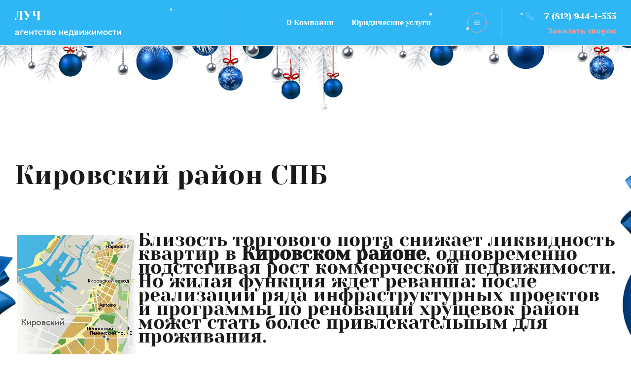

--- FILE ---
content_type: text/html; charset=utf-8
request_url: https://anluch.ru/area/kirovskiy
body_size: 24800
content:
<!DOCTYPE html>
<html lang='ru'>
<head>
<link rel="stylesheet" href="/t/v1559/theme1687706/mosaic/designs/design-i68di0qcv-1642064207_styles.css">
<meta charset="utf-8">
<meta name="robots" content="all">
<title>АН ЛУЧ - Продажа квартир в Кировском районе - Купить квартиру в Кировском районе - Информация о Кировском районе</title>
<!-- assets.top -->
<link rel="stylesheet" type="text/css" href="/g/s3/misc/snow/1.0.0/css/s3.snow.scss.css">
<!-- /assets.top -->

<meta name="description" content="АН ЛУЧ - Продажа квартир в Кировском районе - Купить квартиру в Кировском районе - Информация о Кировском районе">
<meta name="keywords" content="АН ЛУЧ - Продажа квартир в Кировском районе - Купить квартиру в Кировском районе - Информация о Кировском районе">
<meta name="viewport" content="width=device-width, initial-scale=1">
<meta name="format-detection" content="telephone=no">


<script>
 var mapKeys = {
     google: "",
     yandex: ""
 };
 var mosaicDesignId = 409505;
 var mosaicDesignPrefix = 'i68di0qcv-1642064207';
 var mosaicTimeZone = 'Europe/Moscow';
</script>


<link rel="stylesheet" href="/g/s3/mosaic/css/ms_site_default.css">
<script src="/g/libs/jquery/1.10.2/jquery.min.js"></script>

 	<script src="/g/s3/mosaic/js/do/do.js?rnd=1769001839"></script>
	<link rel="stylesheet" href="/g/css/styles_articles_tpl.css">
	<link rel="stylesheet" href="/g/s3/mosaic/css/animate.css">
	<link rel="stylesheet" href="/t/v1559/theme1687706/mosaic/modules_patch.scss.css?rnd=1769001839">
	<script src="/g/s3/misc/form/1.2.0/s3.form.js"></script>

<meta name="yandex-verification" content="a8d2b5e9c242ff0d" />
<meta name="google-site-verification" content="tcDYHvu5dLmfCGlbEAggFkdeP9b7TpSbtQZwiqeKv9o" />

            <!-- 46b9544ffa2e5e73c3c971fe2ede35a5 -->
            <script src='/shared/s3/js/lang/ru.js'></script>
            <script src='/shared/s3/js/common.min.js'></script>
        <link rel='stylesheet' type='text/css' href='/shared/s3/css/calendar.css' /><link rel='stylesheet' type='text/css' href='/shared/highslide-4.1.13/highslide.min.css'/>
<script type='text/javascript' src='/shared/highslide-4.1.13/highslide.packed.js'></script>
<script type='text/javascript'>
hs.graphicsDir = '/shared/highslide-4.1.13/graphics/';
hs.outlineType = null;
hs.showCredits = false;
hs.lang={cssDirection:'ltr',loadingText:'Загрузка...',loadingTitle:'Кликните чтобы отменить',focusTitle:'Нажмите чтобы перенести вперёд',fullExpandTitle:'Увеличить',fullExpandText:'Полноэкранный',previousText:'Предыдущий',previousTitle:'Назад (стрелка влево)',nextText:'Далее',nextTitle:'Далее (стрелка вправо)',moveTitle:'Передвинуть',moveText:'Передвинуть',closeText:'Закрыть',closeTitle:'Закрыть (Esc)',resizeTitle:'Восстановить размер',playText:'Слайд-шоу',playTitle:'Слайд-шоу (пробел)',pauseText:'Пауза',pauseTitle:'Приостановить слайд-шоу (пробел)',number:'Изображение %1/%2',restoreTitle:'Нажмите чтобы посмотреть картинку, используйте мышь для перетаскивания. Используйте клавиши вперёд и назад'};</script>
<link rel="icon" href="/favicon.ico" type="image/x-icon">

<!--s3_require-->
<link rel="stylesheet" href="/t/v1559/images/mosaic/symbols/symbol-iirze6vbm_styles.css" type="text/css"/>
<link rel="stylesheet" href="/t/v1559/images/mosaic/symbols/symbol-i04x9kn73_styles.css" type="text/css"/>
<link rel="stylesheet" href="/t/v1559/images/mosaic/symbols/symbol-iigjy9ww2_styles.css" type="text/css"/>

<link rel="stylesheet" href="/t/v1559/images/mosaic/symbols/symbol-i1a4w3hbm_styles.css" type="text/css"/>
<!--/s3_require-->




			<link id="mosaic-theme-css" rel="stylesheet" href="/t/v1559/theme1687706/mosaic/themes/i68di0qcv-1642064207_theme-igsu4clxu.css">
	</head>
<body>
<div class='mosaic-wrap'>
<div class='root root--u-i68di0qcv' id='i68di0qcv_0'>
<div class='mosaic-popup mosaic-popup--u-iox03c91j' id='iox03c91j_0' data-do-popup='{"screen":{"wmshowpopup":false,"popupname":"","delay":0,"autoShow":"none","popup_data":{"iycjnhaxu":{"idx7doul8":{"name":"Text Block","type":"text","id":"idx7doul8"}}}}}'>
<div class='mosaic-popup__inner-bg mosaic-popup__inner-bg--u-izp7il14g' id='izp7il14g_0'>
<div class='mosaic-popup__inner-data mosaic-popup__inner-data--u-i3hkzu1bq' id='i3hkzu1bq_0'>
<div class='mosaic-popup__close mosaic-popup__close--u-ifsyis34i' id='ifsyis34i_0'>
<span class='svg_image svg_image--u-i8jd7avsx' id='i8jd7avsx_0' data-do-svg_image='{"screen":{"stretch":true}}'>
<svg xmlns="http://www.w3.org/2000/svg" width="299" height="299" viewBox="0 0 299 299" data-prefix="ip7naau6m"><path d="M299 30.22L268.78 0 149.5 119.279 30.221 0 0 30.22 119.279 149.5 0 268.78 30.221 299 149.5 179.72 268.78 299 299 268.78 179.72 149.5z" fill-rule="evenodd" class="path-iyounwxr0"/></svg>
</span>
</div>
<div class='mosaic-form mosaic-form--u-iddqelujj' id='iddqelujj_0' data-do-form='{"screen":{"mode":"main","anketa_id":"4428505","initial_state":"{\"anketa_id\":\"4428505\",\"name\":\"\u041e\u0441\u0442\u0430\u0432\u0438\u0442\u044c \u0437\u0430\u044f\u0432\u043a\u0443\",\"submit_name\":\"\u041e\u0442\u043f\u0440\u0430\u0432\u0438\u0442\u044c\",\"success_note\":\"\u0421\u043f\u0430\u0441\u0438\u0431\u043e! \u0424\u043e\u0440\u043c\u0430 \u043e\u0442\u043f\u0440\u0430\u0432\u043b\u0435\u043d\u0430\",\"tag_id\":\"iddqelujj\",\"symbol_id\":0,\"change\":false,\"dictionaries\":{\"iv9aghj08\":{\"dictionary_id\":17683105,\"name\":\"\u0421\u043a\u0440\u044b\u0442\u043e\u0435 \u043f\u043e\u043b\u0435:\",\"type_id\":14,\"required\":\"\",\"alias\":\"field_31649902\",\"note\":\"\",\"variants\":[],\"params_value\":\"\",\"validator\":\"\",\"change\":false},\"iavw25a9h\":{\"dictionary_id\":17683305,\"name\":\"\u0412\u0430\u0448\u0435 \u0438\u043c\u044f\",\"type_id\":1,\"required\":true,\"alias\":\"field_258692661\",\"note\":\"\",\"variants\":[],\"params_value\":\"\",\"validator\":\"\",\"change\":false},\"iz6oyntup\":{\"dictionary_id\":17683505,\"name\":\"\u0422\u0435\u043b\u0435\u0444\u043e\u043d:\",\"type_id\":15,\"required\":true,\"alias\":\"phone\",\"note\":\"\",\"variants\":[],\"params_value\":\"\",\"validator\":\"__phone__\",\"change\":false},\"i5mkh83rw\":{\"dictionary_id\":17683705,\"name\":\"\u041a\u043e\u043c\u043c\u0435\u043d\u0442\u0430\u0440\u0438\u0439\",\"type_id\":2,\"required\":false,\"alias\":\"field_258693261\",\"note\":\"\",\"variants\":[],\"params_value\":\"\",\"validator\":\"\",\"change\":false},\"iehkf4q11\":{\"dictionary_id\":17683905,\"name\":\"\u042f \u0441\u043e\u0433\u043b\u0430\u0441\u0435\u043d(\u043d\u0430) \u043d\u0430 \u043e\u0431\u0440\u0430\u0431\u043e\u0442\u043a\u0443 \u043c\u043e\u0438\u0445 \u043f\u0435\u0440\u0441\u043e\u043d\u0430\u043b\u044c\u043d\u044b\u0445 \u0434\u0430\u043d\u043d\u044b\u0445\",\"type_id\":7,\"required\":false,\"alias\":\"field_258738661\",\"note\":\"\",\"variants\":[],\"params_value\":\"\",\"validator\":\"\",\"change\":false}}}","nativeStyle":true}}'>
<form id="i10bq8y29_0" action="#" class="mosaic-form__form mosaic-form__form--u-i10bq8y29" data-s3-anketa-id="4428505"><div id="ivuoac1xv_0" class="div div--u-ivuoac1xv"><div id="ixzgjtvb5_0" class="text text--u-ixzgjtvb5"><span class="text-block-wrap-div">Отправьте заявку и наши специалисты перезвонят Вам</span></div><div id="i7r1x048s_0" class="mosaic-form__title mosaic-form__title--u-i7r1x048s"><span class="text-block-wrap-div">Оставить заявку</span></div></div><div id="i9d22qymx_0" class="div div--u-i9d22qymx"><div id="iv9aghj08_0" data-type-field="input_hidden" data-field-position="0" class="mosaic-form__field mosaic-form__field--u-iv9aghj08" data-do-input_hidden='{"screen":{"type_id":14,"dictionary_id":17683105,"alias":"field_31649902","value_from":{"iycjnhaxu":{"name":"Text Block","type":"text","id":"idx7doul8"}}}}'><div id="iupn0t0qm_0" class="mosaic-form__hidden-container mosaic-form__hidden-container--u-iupn0t0qm"><div id="intjuucck_0" class="mosaic-form__header mosaic-form__header--u-intjuucck"><span id="ikluv1g34_0" class="mosaic-form__name mosaic-form__name--u-ikluv1g34"><span class="text-block-wrap-div">Скрытое поле:</span></span></div><input id="i036cbzmz_0" type="hidden" class="mosaic-form__hidden-input mosaic-form__hidden-input--u-i036cbzmz"></div></div><div id="iavw25a9h_0" data-type-field="text" data-field-position="1" class="mosaic-form__field mosaic-form__field--u-iavw25a9h" data-do-input='{"screen":{"type_id":1,"type_field":"text","required":true,"maxlength":100,"dictionary_id":17683305,"alias":"field_258692661"}}'><!--noindex--><div id="irm8flk22_0" class="mosaic-form__error mosaic-form__error--u-irm8flk22 is-removed" data-nosnippet=""><span class="text-block-wrap-div">это поле обязательно для заполнения</span></div><!--/noindex--><div id="i9g968agl_0" class="mosaic-form__header mosaic-form__header--u-i9g968agl"><span id="im9cvqfew_0" class="mosaic-form__name mosaic-form__name--u-im9cvqfew"><span class="text-block-wrap-div">Ваше имя</span></span><span id="iytwb1g6b_0" class="mosaic-form__required mosaic-form__required--u-iytwb1g6b"><span class="text-block-wrap-div">*
    </span></span></div><input id="is91l3rdd_0" type="text" placeholder="Ваше имя *" class="mosaic-form__text mosaic-form__text--u-is91l3rdd"><div id="iijpdeqnu_0" class="mosaic-form__note mosaic-form__note--u-iijpdeqnu is-removed"></div></div><div id="iz6oyntup_0" data-type-field="phone" data-field-position="2" class="mosaic-form__field mosaic-form__field--u-iz6oyntup" data-do-input_phone='{"screen":{"type_id":15,"required":true,"dictionary_id":17683505,"validator":"__phone__","alias":"phone"}}'><!--noindex--><div id="iaxtoaizl_0" class="mosaic-form__error mosaic-form__error--u-iaxtoaizl is-removed" data-nosnippet=""><span class="text-block-wrap-div">это поле обязательно для заполнения</span></div><!--/noindex--><div id="ikghayv2f_0" class="mosaic-form__header mosaic-form__header--u-ikghayv2f"><span id="iybd1x075_0" class="mosaic-form__name mosaic-form__name--u-iybd1x075"><span class="text-block-wrap-div">Телефон:</span></span><span id="ilhwpc16z_0" class="mosaic-form__required mosaic-form__required--u-ilhwpc16z"><span class="text-block-wrap-div">*
    </span></span></div><input id="i5umdv2ze_0" type="tel" placeholder="Телефон *" class="mosaic-form__text mosaic-form__text--u-i5umdv2ze"><div id="i4e7gl4q2_0" class="mosaic-form__note mosaic-form__note--u-i4e7gl4q2 is-removed"></div></div><div id="i5mkh83rw_0" data-type-field="textarea" data-field-position="3" class="mosaic-form__field mosaic-form__field--u-i5mkh83rw" data-do-textarea='{"screen":{"type_id":2,"type_field":"textarea","required":false,"dictionary_id":17683705,"alias":"field_258693261"}}'><!--noindex--><div id="ix3pkv2oq_0" class="mosaic-form__error mosaic-form__error--u-ix3pkv2oq is-removed" data-nosnippet=""><span class="text-block-wrap-div">это поле обязательно для заполнения</span></div><!--/noindex--><div id="iphkr03bp_0" class="mosaic-form__header mosaic-form__header--u-iphkr03bp"><span id="i3fzke2v0_0" class="mosaic-form__name mosaic-form__name--u-i3fzke2v0"><span class="text-block-wrap-div">Комментарий</span></span><span id="i4qroa17j_0" class="mosaic-form__required mosaic-form__required--u-i4qroa17j is-removed"><span class="text-block-wrap-div">*
    </span></span></div><textarea id="inyz813y8_0" placeholder="Комментарий" class="mosaic-form__textarea mosaic-form__textarea--u-inyz813y8"></textarea><div id="igtbj3g46_0" class="mosaic-form__note mosaic-form__note--u-igtbj3g46 is-removed"></div></div><div id="iehkf4q11_0" data-type-field="checkbox" data-field-position="4" class="mosaic-form__field mosaic-form__field--u-iehkf4q11" data-do-checkbox='{"screen":{"type_id":7,"required":false,"dictionary_id":17683905,"alias":"field_258738661"}}'><!--noindex--><div id="iszua07jy_0" class="mosaic-form__error mosaic-form__error--u-iszua07jy is-removed" data-nosnippet=""><span class="text-block-wrap-div">это поле обязательно для заполнения</span></div><!--/noindex--><div id="iiohww4yo_0" class="mosaic-form__header mosaic-form__header--u-iiohww4yo"><span id="im173oezv_0" class="mosaic-form__name mosaic-form__name--u-im173oezv"><span class="text-block-wrap-div">Я согласен(на) на обработку моих персональных данных</span></span><span id="isobguiud_0" class="mosaic-form__required mosaic-form__required--u-isobguiud is-removed"><span class="text-block-wrap-div">*
    </span></span></div><label id="im4g25mpj_0" class="mosaic-form__label mosaic-form__label--u-im4g25mpj"><input id="ia90ff45t_0" type="checkbox" value="Ознакомлен(на) с пользовательским соглашением" class="mosaic-form__checkbox mosaic-form__checkbox--u-ia90ff45t"><span id="ixjl1n9kj_0" class="mosaic-form__checkbox-icon mosaic-form__checkbox-icon--u-ixjl1n9kj"></span><span id="ieo5ozggd_0" class="mosaic-form__value mosaic-form__value--u-ieo5ozggd"><span class="text-block-wrap-div">Ознакомлен(на) с пользовательским соглашением</span></span></label><div id="i79zgs8b1_0" class="mosaic-form__note mosaic-form__note--u-i79zgs8b1 is-removed"></div></div><button id="ivai95spn_0" class="mosaic-form__button mosaic-form__button--u-ivai95spn" data-do-button_submit='{"screen":{"dictionary_id":0}}'><span id="iw5tppb9y_0" class="button__text button__text--u-iw5tppb9y"><span class="text-block-wrap-div">Отправить заявку</span></span></button></div><re-captcha data-captcha="recaptcha"
     data-name="captcha"
     data-sitekey="6LcNwrMcAAAAAOCVMf8ZlES6oZipbnEgI-K9C8ld"
     data-lang="ru"
     data-rsize="invisible"
     data-type="image"
     data-theme="light"></re-captcha></form><!--noindex--><div id="ixohky6yj_0" class="mosaic-form__success mosaic-form__success--u-ixohky6yj is-removed" data-nosnippet=""><div id="isyv4mvz1_0" class="mosaic-form__success__text mosaic-form__success__text--u-isyv4mvz1"><span class="text-block-wrap-div">Спасибо! Форма отправлена</span></div></div><!--/noindex-->
</div>
</div>
</div>
</div>
<div class='mosaic-popup mosaic-popup--u-i3aby5pyo' id='i3aby5pyo_0' data-do-popup='{"screen":{"wmshowpopup":false,"popupname":"","delay":0,"autoShow":"none"}}'>
<div class='mosaic-popup__inner-bg mosaic-popup__inner-bg--u-i2rodwm7m' id='i2rodwm7m_0'>
<div class='mosaic-popup__inner-data mosaic-popup__inner-data--u-irie1fq7i' id='irie1fq7i_0'>
<div class='mosaic-popup__close mosaic-popup__close--u-i8imkzntv' id='i8imkzntv_0'>
<span class='svg_image svg_image--u-ib9or52hl' id='ib9or52hl_0' data-do-svg_image='{"screen":{"stretch":true}}'>
<svg xmlns="http://www.w3.org/2000/svg" width="299" height="299" viewBox="0 0 299 299" data-prefix="ip7naau6m"><path d="M299 30.22L268.78 0 149.5 119.279 30.221 0 0 30.22 119.279 149.5 0 268.78 30.221 299 149.5 179.72 268.78 299 299 268.78 179.72 149.5z" fill-rule="evenodd" class="path-iyounwxr0"/></svg>
</span>
</div>
<div class='mosaic-form mosaic-form--u-ir56h7xhm' id='ir56h7xhm_0' data-do-form='{"screen":{"mode":"main","anketa_id":"4428705","initial_state":"{\"anketa_id\":\"4428705\",\"name\":\"\u041f\u043e\u0434\u043e\u0431\u0440\u0430\u0442\u044c \u043d\u0435\u0434\u0432\u0438\u0436\u0438\u043c\u043e\u0441\u0442\u044c\",\"submit_name\":\"\u041e\u0442\u043f\u0440\u0430\u0432\u0438\u0442\u044c\",\"success_note\":\"\u0421\u043f\u0430\u0441\u0438\u0431\u043e! \u0424\u043e\u0440\u043c\u0430 \u043e\u0442\u043f\u0440\u0430\u0432\u043b\u0435\u043d\u0430\",\"tag_id\":\"ir56h7xhm\",\"symbol_id\":0,\"change\":false,\"dictionaries\":{\"izxdt12ub\":{\"dictionary_id\":17684105,\"name\":\"\u0412\u0430\u0448\u0435 \u0438\u043c\u044f\",\"type_id\":1,\"required\":true,\"alias\":\"field_258692661\",\"note\":\"\",\"variants\":[],\"params_value\":\"\",\"validator\":\"\",\"change\":false},\"i264c6hmn\":{\"dictionary_id\":17684305,\"name\":\"\u0422\u0435\u043b\u0435\u0444\u043e\u043d:\",\"type_id\":15,\"required\":true,\"alias\":\"phone\",\"note\":\"\",\"variants\":[],\"params_value\":\"\",\"validator\":\"__phone__\",\"change\":false},\"izkfa8r1k\":{\"dictionary_id\":17684505,\"name\":\"\u041a\u043e\u043c\u043c\u0435\u043d\u0442\u0430\u0440\u0438\u0439\",\"type_id\":2,\"required\":false,\"alias\":\"field_258693261\",\"note\":\"\",\"variants\":[],\"params_value\":\"\",\"validator\":\"\",\"change\":false},\"i5n4ha8ik\":{\"dictionary_id\":17684705,\"name\":\"\u042f \u0441\u043e\u0433\u043b\u0430\u0441\u0435\u043d(\u043d\u0430) \u043d\u0430 \u043e\u0431\u0440\u0430\u0431\u043e\u0442\u043a\u0443 \u043c\u043e\u0438\u0445 \u043f\u0435\u0440\u0441\u043e\u043d\u0430\u043b\u044c\u043d\u044b\u0445 \u0434\u0430\u043d\u043d\u044b\u0445\",\"type_id\":7,\"required\":false,\"alias\":\"field_258738661\",\"note\":\"\",\"variants\":[],\"params_value\":\"\",\"validator\":\"\",\"change\":false}}}","nativeStyle":true}}'>
<form id="ios6tdy31_0" action="#" class="mosaic-form__form mosaic-form__form--u-ios6tdy31" data-s3-anketa-id="4428705"><div id="iii0mcjul_0" class="div div--u-iii0mcjul"><div id="iq0et8i4v_0" class="text text--u-iq0et8i4v"><span class="text-block-wrap-div">Отправьте заявку и наши специалисты перезвонят Вам</span></div><div id="i0bxal63r_0" class="mosaic-form__title mosaic-form__title--u-i0bxal63r"><span class="text-block-wrap-div">Подобрать недвижимость</span></div></div><div id="ig8zaubuw_0" class="div div--u-ig8zaubuw"><div id="izxdt12ub_0" data-type-field="text" data-field-position="0" class="mosaic-form__field mosaic-form__field--u-izxdt12ub" data-do-input='{"screen":{"type_id":1,"type_field":"text","required":true,"maxlength":100,"dictionary_id":17684105,"alias":"field_258692661"}}'><!--noindex--><div id="iarktuy6y_0" class="mosaic-form__error mosaic-form__error--u-iarktuy6y is-removed" data-nosnippet=""><span class="text-block-wrap-div">это поле обязательно для заполнения</span></div><!--/noindex--><div id="i3des6zwt_0" class="mosaic-form__header mosaic-form__header--u-i3des6zwt"><span id="i2e2k48ug_0" class="mosaic-form__name mosaic-form__name--u-i2e2k48ug"><span class="text-block-wrap-div">Ваше имя</span></span><span id="isul8dhe9_0" class="mosaic-form__required mosaic-form__required--u-isul8dhe9"><span class="text-block-wrap-div">*
    </span></span></div><input id="ih9zq7kkh_0" type="text" placeholder="Ваше имя *" class="mosaic-form__text mosaic-form__text--u-ih9zq7kkh"><div id="ixcumf143_0" class="mosaic-form__note mosaic-form__note--u-ixcumf143 is-removed"></div></div><div id="i264c6hmn_0" data-type-field="phone" data-field-position="1" class="mosaic-form__field mosaic-form__field--u-i264c6hmn" data-do-input_phone='{"screen":{"type_id":15,"required":true,"dictionary_id":17684305,"validator":"__phone__","alias":"phone"}}'><!--noindex--><div id="iixwgfbmv_0" class="mosaic-form__error mosaic-form__error--u-iixwgfbmv is-removed" data-nosnippet=""><span class="text-block-wrap-div">это поле обязательно для заполнения</span></div><!--/noindex--><div id="iv2rngbl2_0" class="mosaic-form__header mosaic-form__header--u-iv2rngbl2"><span id="iidkdwtsq_0" class="mosaic-form__name mosaic-form__name--u-iidkdwtsq"><span class="text-block-wrap-div">Телефон:</span></span><span id="ism0qgduo_0" class="mosaic-form__required mosaic-form__required--u-ism0qgduo"><span class="text-block-wrap-div">*
    </span></span></div><input id="ilpiopvea_0" type="tel" placeholder="Телефон *" class="mosaic-form__text mosaic-form__text--u-ilpiopvea"><div id="ift9mr9kc_0" class="mosaic-form__note mosaic-form__note--u-ift9mr9kc is-removed"></div></div><div id="izkfa8r1k_0" data-type-field="textarea" data-field-position="2" class="mosaic-form__field mosaic-form__field--u-izkfa8r1k" data-do-textarea='{"screen":{"type_id":2,"type_field":"textarea","required":false,"dictionary_id":17684505,"alias":"field_258693261"}}'><!--noindex--><div id="ij1iw0g2n_0" class="mosaic-form__error mosaic-form__error--u-ij1iw0g2n is-removed" data-nosnippet=""><span class="text-block-wrap-div">это поле обязательно для заполнения</span></div><!--/noindex--><div id="i459n1w39_0" class="mosaic-form__header mosaic-form__header--u-i459n1w39"><span id="i0lxczkjg_0" class="mosaic-form__name mosaic-form__name--u-i0lxczkjg"><span class="text-block-wrap-div">Комментарий</span></span><span id="iz8pin79i_0" class="mosaic-form__required mosaic-form__required--u-iz8pin79i is-removed"><span class="text-block-wrap-div">*
    </span></span></div><textarea id="i1amd28y5_0" placeholder="Комментарий" class="mosaic-form__textarea mosaic-form__textarea--u-i1amd28y5"></textarea><div id="i6ov84nsa_0" class="mosaic-form__note mosaic-form__note--u-i6ov84nsa is-removed"></div></div><div id="i5n4ha8ik_0" data-type-field="checkbox" data-field-position="3" class="mosaic-form__field mosaic-form__field--u-i5n4ha8ik" data-do-checkbox='{"screen":{"type_id":7,"required":false,"dictionary_id":17684705,"alias":"field_258738661"}}'><!--noindex--><div id="ivvkugyis_0" class="mosaic-form__error mosaic-form__error--u-ivvkugyis is-removed" data-nosnippet=""><span class="text-block-wrap-div">это поле обязательно для заполнения</span></div><!--/noindex--><div id="io23cqdul_0" class="mosaic-form__header mosaic-form__header--u-io23cqdul"><span id="ipk76s3gb_0" class="mosaic-form__name mosaic-form__name--u-ipk76s3gb"><span class="text-block-wrap-div">Я согласен(на) на обработку моих персональных данных</span></span><span id="isk2u38mq_0" class="mosaic-form__required mosaic-form__required--u-isk2u38mq is-removed"><span class="text-block-wrap-div">*
    </span></span></div><label id="i4sd316dn_0" class="mosaic-form__label mosaic-form__label--u-i4sd316dn"><input id="irsddm8u8_0" type="checkbox" value="Ознакомлен(на) с пользовательским соглашением" class="mosaic-form__checkbox mosaic-form__checkbox--u-irsddm8u8"><span id="i9c12fzo0_0" class="mosaic-form__checkbox-icon mosaic-form__checkbox-icon--u-i9c12fzo0"></span><span id="izddftmv4_0" class="mosaic-form__value mosaic-form__value--u-izddftmv4"><span class="text-block-wrap-div">Ознакомлен(на) с пользовательским соглашением</span></span></label><div id="iwvk3x07c_0" class="mosaic-form__note mosaic-form__note--u-iwvk3x07c is-removed"></div></div><button id="irmyp6h1o_0" class="mosaic-form__button mosaic-form__button--u-irmyp6h1o" data-do-button_submit='{"screen":{"dictionary_id":0}}'><span id="irjy6utzs_0" class="button__text button__text--u-irjy6utzs"><span class="text-block-wrap-div">Отправить заявку</span></span></button></div><re-captcha data-captcha="recaptcha"
     data-name="captcha"
     data-sitekey="6LcNwrMcAAAAAOCVMf8ZlES6oZipbnEgI-K9C8ld"
     data-lang="ru"
     data-rsize="invisible"
     data-type="image"
     data-theme="light"></re-captcha></form><!--noindex--><div id="i8i6yu428_0" class="mosaic-form__success mosaic-form__success--u-i8i6yu428 is-removed" data-nosnippet=""><div id="ike6ux3ou_0" class="mosaic-form__success__text mosaic-form__success__text--u-ike6ux3ou"><span class="text-block-wrap-div">Спасибо! Форма отправлена</span></div></div><!--/noindex-->
</div>
</div>
</div>
</div>
<div class='section section--u-i9n9fnr4x' id='i9n9fnr4x_0' data-do-section='{"screen":{"scroll":false,"smooth":true}}'>

<div class='section section--u-i1a4w3hbm' id='i1a4w3hbm_0' data-do-section='{"screen":{"scroll":false,"smooth":true}}'>
<div data-do-animation='[{"medias":["screen"],"event":"none","animation":{"name":"fadeInDown","duration":1,"delay":0,"infinite":false,"loop":false}}]' class='container container--u-ivb0j0qku' id='ivb0j0qku_0'>
<div class='div div--u-is4i10xeh' id='is4i10xeh_0'>
<div class='div div--u-ir4urxho9' id='ir4urxho9_0'>
<a href='/' class='link-universal link-universal--u-iv7jzdf80' id='iv7jzdf80_0' data-do-link_universal='{"screen":{"type":"link","popup":"none","eventName":"none","eventElement":"self","eventAction":"","selectedTag":"","linkType":"link","blank":false}}'>
<div class='div div--u-igf8iklg4' id='igf8iklg4_0'>
<div class='text text--u-iut1w42u1' id='iut1w42u1_0'>
<span class='text-block-wrap-div' >ЛУЧ</span>
</div>
<div class='text text--u-ijoza5kl3' id='ijoza5kl3_0'>
<span class='text-block-wrap-div' >агентство недвижимости</span>
</div>
</div>
</a>
</div>
<div class='div div--u-i6kq8le42' id='i6kq8le42_0'>
<div class='hor-menu hor-menu--u-idd4nmt47' id='idd4nmt47_0' data-do-menu_horizontal='{"screen":{"mode":"Popup","cancelForward":false,"more":true,"toLevel":0,"firstClickOpen":false}}'>
<ul class='hor-menu__list hor-menu__list--u-iq5jjbt4h' id='iq5jjbt4h_0'>
<li class='hor-menu__item hor-menu__item--u-ia3389mfa ' id='ia3389mfa_0'>
<a   href='/o-kompanii' class='hor-menu__link hor-menu__link--u-i03goooq5' id='i03goooq5_0'>
<span class='hor-menu__text hor-menu__text--u-ir50oyo1v' id='ir50oyo1v_0'>
<span class='text-block-wrap-div' >О Компании</span>
</span>
</a>


    </li>
    <li class='hor-menu__item hor-menu__item--u-ia3389mfa ' id='ia3389mfa_1'>
<a   href='/legal_services' class='hor-menu__link hor-menu__link--u-i03goooq5' id='i03goooq5_1'>
<span class='hor-menu__text hor-menu__text--u-ir50oyo1v' id='ir50oyo1v_1'>
<span class='text-block-wrap-div' >Юридические услуги</span>
</span>
</a>


    </li>
    <li class='hor-menu__item hor-menu__item--u-ia3389mfa ' id='ia3389mfa_2'>
<a   href='/notary_services' class='hor-menu__link hor-menu__link--u-i03goooq5' id='i03goooq5_2'>
<span class='hor-menu__text hor-menu__text--u-ir50oyo1v' id='ir50oyo1v_2'>
<span class='text-block-wrap-div' >Нотариальные услуги</span>
</span>
</a>


    </li>
    <li class='hor-menu__item hor-menu__item--u-ia3389mfa ' id='ia3389mfa_3'>
<a   href='/nashi_uslugi' class='hor-menu__link hor-menu__link--u-i03goooq5' id='i03goooq5_3'>
<span class='hor-menu__text hor-menu__text--u-ir50oyo1v' id='ir50oyo1v_3'>
<span class='text-block-wrap-div' >Наши услуги</span>
</span>
</a>


    </li>
    <li class='hor-menu__item hor-menu__item--u-ia3389mfa ' id='ia3389mfa_4'>
<a   href='/nashi_meropriyatiya' class='hor-menu__link hor-menu__link--u-i03goooq5' id='i03goooq5_4'>
<span class='hor-menu__text hor-menu__text--u-ir50oyo1v' id='ir50oyo1v_4'>
<span class='text-block-wrap-div' >Наши мероприятия</span>
</span>
</a>


    </li>
    <li class='hor-menu__item hor-menu__item--u-ia3389mfa ' id='ia3389mfa_5'>
<a   href='/employees' class='hor-menu__link hor-menu__link--u-i03goooq5' id='i03goooq5_5'>
<span class='hor-menu__text hor-menu__text--u-ir50oyo1v' id='ir50oyo1v_5'>
<span class='text-block-wrap-div' >Наши сотрудники</span>
</span>
</a>


    </li>
    <li class='hor-menu__item hor-menu__item--u-ia3389mfa ' id='ia3389mfa_6'>
<a   href='/office' class='hor-menu__link hor-menu__link--u-i03goooq5' id='i03goooq5_6'>
<span class='hor-menu__text hor-menu__text--u-ir50oyo1v' id='ir50oyo1v_6'>
<span class='text-block-wrap-div' >Офис агентства Луч</span>
</span>
</a>


    </li>
    <li class='hor-menu__item hor-menu__item--u-ia3389mfa ' id='ia3389mfa_7'>
<a   href='/mortgage' class='hor-menu__link hor-menu__link--u-i03goooq5' id='i03goooq5_7'>
<span class='hor-menu__text hor-menu__text--u-ir50oyo1v' id='ir50oyo1v_7'>
<span class='text-block-wrap-div' >Ипотека</span>
</span>
</a>


    </li>
    <li class='hor-menu__item hor-menu__item--u-ia3389mfa ' id='ia3389mfa_8'>
<a   href='/partnership' class='hor-menu__link hor-menu__link--u-i03goooq5' id='i03goooq5_8'>
<span class='hor-menu__text hor-menu__text--u-ir50oyo1v' id='ir50oyo1v_8'>
<span class='text-block-wrap-div' >Наши партнёры</span>
</span>
</a>


    </li>
    <li class='hor-menu__item hor-menu__item--u-ia3389mfa ' id='ia3389mfa_9'>
<a   href='/vakansii' class='hor-menu__link hor-menu__link--u-i03goooq5' id='i03goooq5_9'>
<span class='hor-menu__text hor-menu__text--u-ir50oyo1v' id='ir50oyo1v_9'>
<span class='text-block-wrap-div' >Вакансии трудоустройство</span>
</span>
</a>


    </li>
    <li class='hor-menu__item hor-menu__item--u-ia3389mfa ' id='ia3389mfa_10'>
<a   href='/charity' class='hor-menu__link hor-menu__link--u-i03goooq5' id='i03goooq5_10'>
<span class='hor-menu__text hor-menu__text--u-ir50oyo1v' id='ir50oyo1v_10'>
<span class='text-block-wrap-div' >Благотворительность</span>
</span>
</a>


    </li>
    <li class='hor-menu__item hor-menu__item--u-ia3389mfa ' id='ia3389mfa_11'>
<a   href='http://dgcapital.ru' class='hor-menu__link hor-menu__link--u-i03goooq5' id='i03goooq5_11'>
<span class='hor-menu__text hor-menu__text--u-ir50oyo1v' id='ir50oyo1v_11'>
<span class='text-block-wrap-div' >Отделка квартир</span>
</span>
</a>


</li></ul>
<ul class='hor-menu__more_list hor-menu__more_list--u-icqj900ig' id='icqj900ig_0'>
<li class='hor-menu__item hor-menu__item--u-i7b6j9s51' id='i7b6j9s51_0'>
<a href='#' class='hor-menu__more_link hor-menu__more_link--u-i1t4jnmfk' id='i1t4jnmfk_0'>
<span class='hor-menu__text hor-menu__text--u-izczy4425' id='izczy4425_0'>
<span class='text-block-wrap-div' >...</span>
</span>
</a>
<ul class='hor-menu__sub_list hor-menu__sub_list--u-iclij71nb' id='iclij71nb_0'>
</ul>
</li>
</ul>
</div>
</div>
</div>
<div class='div div--u-i515hfqls' id='i515hfqls_0'>
<div class='div div--u-i3fkyl7vb' id='i3fkyl7vb_0'>
<div class='div div--u-ijudwviko' id='ijudwviko_0'>
<span class='svg_image svg_image--u-i1mbejmbr' id='i1mbejmbr_0' data-do-svg_image='{"screen":{"stretch":true}}'>
<svg xmlns="http://www.w3.org/2000/svg" width="366.405" height="367.436" viewBox="0 0 366.405 367.436" data-prefix="ilkthoc8e"><path d="M276.385 367.286c1.76.08 3.44.16 5.2.16 18.82 0 34.51-6.8 46.84-20.17l.32-.32a186.638 186.638 0 0 1 14.65-15.12c3.6-3.44 7.29-6.96 10.73-10.64 16.41-17.12 16.33-38.81-.16-55.29l-45.64-45.61c-7.84-8.16-17.21-12.48-27.14-12.48-9.85 0-19.29 4.24-27.38 12.32l-26.986 26.96c-2.4-1.36-4.883-2.56-7.284-3.76-3.041-1.51-5.845-2.96-8.327-4.48-24.739-15.68-47.159-36.16-68.619-62.49-10.8-13.6-17.932-24.965-22.975-36.648 7.044-6.4 13.609-13.041 19.934-19.524 2.323-2.32 4.645-4.719 7.045-7.122 17.136-17.121 17.136-38.324 0-55.37l-22.655-22.646c-2.643-2.637-5.207-5.278-7.768-7.842-5.043-5.118-10.246-10.478-15.454-15.28C92.875 4.093 83.584.006 73.737.006c-9.77 0-19.219 4.083-27.382 11.924L17.93 40.256A59.2 59.2 0 0 0 .317 77.944c-1.442 18.241 1.92 37.605 10.568 60.973 13.37 36.085 33.468 69.615 63.251 105.455 36.271 43.21 79.827 77.38 129.625 101.47 18.976 9.04 44.354 19.6 72.624 21.44zM89.269 231.816c-28.343-34.09-47.32-65.772-59.889-99.7-7.767-20.887-10.649-37.129-9.449-52.573a39.154 39.154 0 0 1 11.932-25.437l28.261-28.248c4.324-4.161 9.047-6.321 13.691-6.321 4.566 0 9.047 2.16 13.37 6.4 5.047 4.72 9.93 9.682 15.056 14.882 2.561 2.642 5.2 5.36 7.924 8l22.659 22.645c9.289 9.283 9.289 18.4 0 27.685-2.4 2.4-4.8 4.8-7.126 7.2-7.046 7.123-13.609 13.842-20.9 20.325l-.4.4c-6.485 6.482-5.527 12.725-3.925 17.366.078.239.16.4.239.637 5.844 14.085 14.094 27.448 26.744 43.448 22.82 28.09 46.839 49.93 73.42 66.82a113.4 113.4 0 0 0 10.086 5.52c3.046 1.52 5.845 2.96 8.327 4.48.32.16.563.32.884.48a16.735 16.735 0 0 0 7.6 1.92 16.105 16.105 0 0 0 11.614-5.36l28.42-28.41c4.32-4.32 8.97-6.56 13.53-6.56 5.61 0 10.17 3.52 13.13 6.56l45.8 45.77c11.21 11.2 6.08 21.29-.24 27.93-3.21 3.44-6.57 6.64-10.09 10.08a208.177 208.177 0 0 0-15.93 16.48c-8.65 9.29-18.9 13.61-32.27 13.61-1.28 0-2.64-.09-3.92-.16-24.9-1.61-47.961-11.29-65.335-19.53-47.4-22.8-88.794-55.21-123.221-96.34zm0 0" fill-rule="evenodd" class="path-iq6tvg3zn"/></svg>
</span>
</div>
<div class='div div--u-i0nkxibnc' id='i0nkxibnc_0'>
<div class='list list--u-ip0r1ehl9' id='ip0r1ehl9_0'>
<div class='list__item list__item--u-idufbqci0' id='idufbqci0_0'>
<a target='_self' href='tel:+78129441555' class='link-universal link-universal--u-iqqappbie' id='iqqappbie_0' data-do-link_universal='{"screen":{"type":"link","popup":"none","eventName":"none","eventElement":"self","eventAction":"","selectedTag":"","linkType":"phone","blank":false}}'>
<div class='text text--u-ii2r6as31' id='ii2r6as31_0'>
<span class='text-block-wrap-div' >+7 (812) 944-1-555</span>
</div>
</a>
</div>
</div>
</div>
</div>
<div role='button' class='link-universal link-universal--u-iqeu5c2ru' id='iqeu5c2ru_0' data-do-link_universal='{"screen":{"type":"button","popup":"iigjy9ww2_0","sidepanel":false,"eventName":"none","eventElement":"self","eventAction":"","selectedTag":"","linkType":"link","blank":false}}'>
<div class='text text--u-iwu2h15il' id='iwu2h15il_0'>
<span class='text-block-wrap-div' >Заказать звонок</span>
</div>
</div>
</div>
</div>
</div></div>
<div class='section section--u-i3myoyc3d' id='i3myoyc3d_0' data-do-section='{"screen":{"scroll":false,"smooth":true}}'>
<div class='section section--u-i263jvsg0' id='i263jvsg0_0' data-do-section='{"screen":{"scroll":false,"smooth":true}}'>
<div data-do-animation='[{"medias":["screen"],"event":"none","animation":{"name":"zoomIn","duration":1,"delay":0,"infinite":false,"loop":false}}]' class='container container--u-ipgenmrre' id='ipgenmrre_0'>
<div data-url='/area/kirovskiy' class='mosaic-crumbs mosaic-crumbs--u-intbze5jl' id='intbze5jl_0' data-do-crumbs='{"screen":{"delimiter":"\/"}}'>
<a href="/" class="mosaic-crumbs__item_link mosaic-crumbs__item_link--u-iiala36a8" ><span class="text-block-wrap-div">Главная</span></a><span class="mosaic-crumbs__delimiter mosaic-crumbs__delimiter--u-inla7cs0j">/</span><a href="/offers" class="mosaic-crumbs__item_link mosaic-crumbs__item_link--u-iiala36a8"><span class="text-block-wrap-div">Наши предложения</span></a><span class="mosaic-crumbs__delimiter mosaic-crumbs__delimiter--u-inla7cs0j">/</span><a href="/arkhiv" class="mosaic-crumbs__item_link mosaic-crumbs__item_link--u-iiala36a8"><span class="text-block-wrap-div">Архив</span></a><span class="mosaic-crumbs__delimiter mosaic-crumbs__delimiter--u-inla7cs0j">/</span><a href="/info" class="mosaic-crumbs__item_link mosaic-crumbs__item_link--u-iiala36a8"><span class="text-block-wrap-div">Полезная информация</span></a><span class="mosaic-crumbs__delimiter mosaic-crumbs__delimiter--u-inla7cs0j">/</span><a href="/area" class="mosaic-crumbs__item_link mosaic-crumbs__item_link--u-iiala36a8"><span class="text-block-wrap-div">Районы Санкт-Петербурга</span></a><span class="mosaic-crumbs__delimiter mosaic-crumbs__delimiter--u-inla7cs0j">/</span><span class="mosaic-crumbs__last mosaic-crumbs__last--u-i77gb9mw6"><span class="text-block-wrap-div">Кировский район СПБ</span></span>
</div>
<h1 class='page-title page-title--u-ig6w6bi1d' id='ig6w6bi1d_0'>
Кировский район СПБ
</h1>
<div class='content content--u-i0rwzs4l8' id='i0rwzs4l8_0' data-do-content='{"screen":{"image":true,"gallery":false,"text":true,"headers":true}}'>
<h3><img hspace="5" height="338" width="240" vspace="5" border="0" align="left" title="Кировский район" src="/thumb/2/oZHHUpG7TwCCEB3kG8LuMQ/r/d/kirov.jpg" alt="Кировский район" />Близость торгового порта снижает ликвидность квартир в <strong>Кировском районе</strong>, одновременно подстегивая рост коммерческой недвижимости. Но жилая функция ждет реванша: после реализации ряда инфраструктурных проектов и программы по реновации хрущевок район может стать более привлекательным для проживания. <br /></h3>
<br /><strong>Кировский район</strong> расположен на юго-западе Петербурга. Его западная граница проходит по побережью Финского залива. На севере территория граничит с Адмиралтейским районом, на востоке - с Московским, на юге - с Красносельским. В состав района входят исторически сложившиеся микрорайоны - Нарвская застава, Автово, Дачное, Ульянка, а также острова - Гутуев, Белый и Канонерский. Площадь района - 4,8 тыс. га. Его население составляет примерно 360 тыс. человек. <br /> <br /><strong>Фабричный район</strong> <br /> <br />Границы Кировского района в современном виде сложились в 1973 году после выделения из его состава Красносельского. В царское время северная часть современного Кировского района, так называемая Нарвская застава, была самым крупным рабочим предместьем Петербурга. <br /> <br />В 1801 году сюда был переведен из Кронштадта чугунолитейный и металлический завод (нынешний Кировский). В середине XIX века были проложены две ветки железной дороги - Балтийская и Варшавская. А в 1880-х годах из Кронштадта на Гутуевский и прилегающие к нему острова был перемещен торговый порт. Появление терминала и железных дорог быстро превратило Нарвскую заставу в крупнейший промышленный район города. Вокруг заводов и фабрик начали строить бараки и доходные дома для рабочих. Жилые кварталы для работников предприятий возводили также в местных деревнях - Автово, Дачном, Ульянке. <br /> <br />Сегодня эта часть Петербурга является одним из крупных промышленных центров города. Кировский район занимает второе место по количеству промышленных предприятий среди других территорий Петербурга, уступая лишь Выборгскому. В районе расположены многочисленные промышленные предприятия: завод ЖБИ, &laquo;Стройдеталь&raquo;, НИИ &laquo;Гипрохим&raquo;, Аккумуляторный завод, завод &laquo;Северная верфь&raquo;, Автовский ДСК и др. <br /> <br />Около четверти площади района занимает промышленная зона, но ее доля постепенно уменьшается: часть предприятий закрывается, другие выводятся за пределы городской черты. <br /> <br />На рассматриваемой территории пять станций метро: &laquo;Нарвская&raquo;, &laquo;Кировский завод&raquo;, &laquo;Автово&raquo;, &laquo;Ленинский проспект&raquo; и &laquo;Проспект Ветеранов&raquo;. Они неплохо решают проблему транспортной доступности. Вдоль проспекта Народного Ополчения проходит линия железной дороги на Петергоф и Ораниенбаум, в зоны дачного отдыха. <br /> <br />Владельцам личного автотранспорта приходится труднее. В центр города из района существует только два выезда - по Ленинскому проспекту и по набережной Обводного канала через Старо-Петергофский проспект. Но и они забиты машинами. Огромные фуры вынуждены ежедневно пробиваться к торговому порту и обратно, что часто является причиной заторов на дорогах. Жители домов, расположенных поблизости от оживленных магистралей (проспекта Стачек, проспекта Маршала Говорова), жалуются на шум. Впрочем, проблему грузового транспорта в Кировском районе городские власти обещают решить в следующем году, когда будет построен Западный скоростной диаметр. Он позволит открыть подъезды к порту, минуя жилые кварталы. <br /> <br />Обилие промышленных предприятий и транспорта негативно влияет на экологическую обстановку в районе. Исторически здесь всего два зеленых массива - парк имени 9 Января (у здания администрации района) и парк Александрино. Последний создан на месте, где была усадьба, принадлежавшая во второй половине ХVIII века генералу от кавалерии А.И. Чернышеву. В парке сохранился памятник архитектуры - усадебный дом &laquo;Чернышева дача&raquo;. <br /> <br />Одно из достоинств Кировского района - развитая социальная инфраструктура. В районе работает сеть учреждений социальной сферы: муниципальное учреждение &laquo;Территориальный Центр социальной защиты населения&raquo;, отделение &laquo;Хоспис&raquo;, Центр восстановительного лечения детей, 23 поликлиники. <br /> <br /><strong>&laquo;Промышленный&raquo; север и &laquo;спальный&raquo; юг</strong> <br /> <br />По составу и качеству жилищного фонда Кировский район можно разделить на две части - северную и южную. Они формировались в разное время, поэтому жилищная застройка в них существенно отличается. Старая, северная часть района - район Нарвских ворот и Кировского завода - промышленная, жилые кварталы со всех сторон зажаты предприятиями. <br /> <br />Массовое строительство жилья началось здесь в 30-е годы прошлого века. Большая часть домов - здания в конструктивистском стиле (&laquo;кировки&raquo;), а также сталинки и хрущевки. В районе есть несколько кварталов старого фонда. Качество жилья в северной части Кировского района оставляет желать лучшего, местные квартиры стоят дешево и спрос на них невелик - здесь немало ветхих домов с изношенными инженерными сетями. <br /> <br />Исключение составляют кварталы сталинского периода, размещенные между станциями метро &laquo;Кировский завод&raquo; и &laquo;Автово&raquo;. Этот район застраивался уже после войны, большая часть домов - добротные сталинки. Кварталы неплохо обеспечены социальной инфраструктурой. Здешние сталинки дешевле аналогичных в Московском районе на 10-20%, хотя их качество ничуть не хуже. <br /> <br />В южной части района (Дачное, Ульянка) строительство велось в 1960-70-е годы, и жилье здесь представлено самое разнообразное: хрущевки, брежневки, &laquo;корабли&raquo; и дома современных серий. Это относительно благоустроенный, сложившийся спальный район, неплохо обеспеченный социальной инфраструктурой. <br /> <br />По словам Сергея Бобашева, главного аналитика ГК &laquo;Бюллетень Недвижимости&raquo;, спросом у покупателей жилья в Кировском районе, в основном, пользуются квартиры в домах у метро &laquo;Ленинский проспект&raquo; и &laquo;Проспект Ветеранов&raquo;. &laquo;При относительной дешевизне квартир, здесь очень хорошо развита торговая инфраструктура, - говорит Сергей Бобашев. - Наибольшую популярность имеет качественное жилье в кирпичных зданиях вдоль Ленинского проспекта, а также в домах современных серий. Спросом также пользуются сталинки в районе метро &laquo;Автово&raquo;.<br /><br /><strong>Бизнес-территория С-класса</strong> <br /> <br />Кировский район занимает пятое место по обеспеченности качественными торговыми площадями. Крупные зоны торговой и развлекательной инфраструктуры сложились у каждой из станций метро и на основных транспортных магистралях. <br /> <br />На рассматриваемой территории находятся четыре крупных торговых комплекса: &laquo;Французский бульвар&raquo; (16,4 тыс. кв. м), ТК &laquo;Галерея 1814&raquo; (8 тыс. кв. м), &laquo;Кировский&raquo; (16 тыс. кв. м) и &laquo;Фиолент&raquo; (17 тыс. кв. м), а также три ТРК - &laquo;Континент&raquo; (56,7 тыс. кв. м), &laquo;Румба&raquo; (22 тыс. кв. м) и &laquo;Ульянка&raquo; (18,4 тыс. кв. м). <br />Большой продуктовый гипермаркет в районе один - это &laquo;О'Кей&raquo; на проспекте Маршала Жукова. Притом, что крупных магазинов товаров для дома и строительства несколько - &laquo;Максидом&raquo; и &laquo;ЭТМ&raquo; на Ленинском проспекте, &laquo;К-РАУТА&raquo; и &laquo;Желтый угол&raquo; на проспекте Маршала Говорова. <br /> <br />В настоящее время на территории района идет строительство торгово-развлекательных комплексов у станций метро &laquo;Ленинский проспект&raquo; (девелопер - компания &laquo;Торговый сервис&raquo;, площадь 10 тыс. кв. м) и &laquo;Кировский завод&raquo; (девелопер - компания &laquo;ВМС&raquo;, общая площадь порядка 60 тыс. кв. м). <br /> <br />В Кировском районе сосредоточено большое количество низкокачественных бизнес-центров (в основном, класса &laquo;С&raquo; и ниже), появившихся в ходе реконструкции промышленных зданий. Особенно много таких объектов в районе улиц Маршала Говорова и Гапсальской. Среди крупных бизнес-центров класса &laquo;С&raquo;, расположенных в районе, - &laquo;Балтийский морской центр&raquo;, &laquo;Гутуевский комплекс&raquo;, БЦ &laquo;Двинская, 16/2&raquo;, &laquo;Бизнес-парк Остров&raquo;, &laquo;Ресурс&raquo;, &laquo;Двинская, 3&raquo;, &laquo;Аксанкт&raquo; и др. (объекты перечислены по мере уменьшения их площади: самый крупный &laquo;Балтийский морской центр&raquo; - 13 тыс. кв. м, площадь &laquo;Аксанкта&raquo; - 1,5 тыс. кв. м). <br /> <br />Объекты класса &laquo;А&raquo; в районе отсутствуют. Категории &laquo;В&raquo; соответствуют только пять офисных комплексов: &laquo;Шереметев&raquo;, &laquo;Балтика&raquo;, &laquo;Прин&raquo;, &laquo;Румба&raquo; и &laquo;Гапсаль&raquo; (их площадь варьируется от 6 до 17,3 тыс. кв. м). Ведется реконструкция административных зданий промышленных предприятий под бизнес-центры на проспекте Стачек, 18 (БЦ &laquo;Прогресс&raquo;) и проспекте Стачек, 48 (БЦ &laquo;Империал&raquo;). <br /> <br />Кировский район - один из лидеров по обеспеченности складскими помещениями. Большая их часть сосредоточена на предпортовой территории, где располагаются склады фабрик и заводов, а также оставшиеся от советских времен хранилища и базы. <br /> <br />В районе ведется активное строительство современных складских комплексов. Так, компания &laquo;Альтернатива Синицы&raquo; возводит торгово-складской комплекс и гараж-стоянку на улице Трефолева. О начале строительства складского комплекса на Гутуевском острове площадью 10 тыс. кв. м в сентябре прошлого года объявила компания &laquo;СИА Интернейшнл Санкт-Петербург&raquo;. Новый комплекс обещает стать одним из крупнейших среди фармацевтических складов города.<br /><br /><strong>Перспективы ЗСД и экспресса</strong> <br /> <br />Сегодня в Кировском районе возводят дома несколько строительных компаний - &laquo;ЛЭК ИСТЕЙТ&raquo;, &laquo;М-Индустрия&raquo;, &laquo;Балтстрой&raquo;, &laquo;Эталон ЛенСпецСМУ&raquo;, &laquo;Северный город&raquo;, &laquo;Трест 47&raquo; и др. Несколько крупных жилых комплексов появится в районе Ленинского проспекта. Например, компания &laquo;ЛЭК ИСТЕЙТ&raquo; на пересечении проспекта Стачек и Ленинского проспекта ведет строительство жилого комплекса &laquo;Монплезир&raquo;, состоящего из трех кирпично-монолитных домов разной этажности (11-25 этажей). Все очереди здания планируют сдать в эксплуатацию в первой половине текущего года. <br /> <br />На пересечении Ленинского и Дачного проспектов та же компания построила жилой комплекс &laquo;Бельведер&raquo;. Пять кирпично-монолитных жилых корпусов высотой от 14 до 21 этажа были сданы в эксплуатацию в конце 2007 года. <br /> <br /><strong>На Ленинском пр., 139, компания &laquo;Балтстрой&raquo; возводит 25-этажный кирпично-монолитный комплекс &laquo;Современник&raquo;. Его строительство планируют завершить в четвертом квартале 2009 года.</strong> <br /> <br />&laquo;Большая часть строящихся в районе зданий относится комфорт-классу, ведь именно качественного жилья остро не хватает Кировскому району, оно пользуется повышенным спросом, - говорит Сергей Бобашев. - Активное возведение домов ведется в районе пересечения проспектов Ленинского, Дачного и Стачек, а также в микрорайоне Ульянка и у станции метро &laquo;Проспект Ветеранов&raquo;. <br /> <br />Практически все реализуемые проекты - уплотнительная застройка. Но она постепенно &laquo;сходит на нет&raquo;. Несмотря на то, что свободных пятен в Кировском районе еще хватает и спрос на современное жилье высок, в последнее время строители редко приобретают здесь участки. По мнению Сергея Бобашева, застройщики опасаются конкуренции со стороны &laquo;Балтийской жемчужины&raquo; и других проектов-милионников, которые планируется возвести в соседнем Красносельском районе. <br /> <br />Перспективы развития жилой функции эксперт связывает с реализацией городской программы реновации хрущевок. В адресный перечень кварталов, предназначенных под снос, вошли четыре территории Кировского района - у парка Александрино, квартал 6 района Ульянка, территория района Нарвской заставы, у Промышленной улицы, а также кварталы 7-9 района Автово. &laquo;В случае успешной реализации программы в Кировском районе исчезнет дефицит качественного жилья&raquo;, - считает Сергей Бобашев. <br /> <br />Положительное влияние на развитие как жилой, так и коммерческой недвижимости района, окажет реализация проектов по улучшению транспортной доступности территории - строительство Западного скоростного диаметра (ЗСД) и &laquo;Надземного экспресса&raquo;. Следует отметить, что Южную ветку ЗСД, которая станет частью Кольцевой дороги вокруг Петербурга, планируют завершить уже в текущем году. <br />Строительство &laquo;Надземного экспресса&raquo; планируется начать в 2008 году. Трасса свяжет пять южных районов города - Красносельский, Кировский, Московский, Фрунзенский и Невский. Ее общая протяженность составит приблизительно 20-26 км. Первая очередь трассы появится в начале 2011 года <br /> <br />&laquo;Реализация проектов по улучшению транспортной доступности района подтолкнет развитие не только жилой, но и коммерческой недвижимости&raquo;, - считает Сергей Бобашев. По его мнению, активизируется строительство и реконструкция складских терминалов в районе порта, усилится торговая инфраструктура на территориях, примыкающих к Дачному проспекту и проспекту Ветеранов. Последний, после строительства &laquo;Надземного экспресса&raquo;, превратится в крупный транспортный узел.



</div>
</div>
</div>
</div>

<div class='section section--u-iirze6vbm' id='iirze6vbm_0' data-do-section='{"screen":{"scroll":false,"smooth":true}}'>
<div class='section section--u-ivzwkdbwk' id='ivzwkdbwk_0' data-do-section='{"screen":{"scroll":false,"smooth":true}}'>
<div data-do-animation='[]' class='container container--u-i4q3l9lg2' id='i4q3l9lg2_0'>
<div class='div div--u-i2g4cdddd' id='i2g4cdddd_0'>
<div class='div div--u-ir2pbv42g' id='ir2pbv42g_0'>
<div class='div div--u-icdtv9wxd' id='icdtv9wxd_0'>
<div class='div div--u-iujibvr0n' id='iujibvr0n_0'>
<span class='svg_image svg_image--u-ir9jr5kic' id='ir9jr5kic_0' data-do-svg_image='{"screen":{"stretch":true}}'>
<svg xmlns="http://www.w3.org/2000/svg" width="366.405" height="367.436" viewBox="0 0 366.405 367.436" data-prefix="ilkthoc8e"><path d="M276.385 367.286c1.76.08 3.44.16 5.2.16 18.82 0 34.51-6.8 46.84-20.17l.32-.32a186.638 186.638 0 0 1 14.65-15.12c3.6-3.44 7.29-6.96 10.73-10.64 16.41-17.12 16.33-38.81-.16-55.29l-45.64-45.61c-7.84-8.16-17.21-12.48-27.14-12.48-9.85 0-19.29 4.24-27.38 12.32l-26.986 26.96c-2.4-1.36-4.883-2.56-7.284-3.76-3.041-1.51-5.845-2.96-8.327-4.48-24.739-15.68-47.159-36.16-68.619-62.49-10.8-13.6-17.932-24.965-22.975-36.648 7.044-6.4 13.609-13.041 19.934-19.524 2.323-2.32 4.645-4.719 7.045-7.122 17.136-17.121 17.136-38.324 0-55.37l-22.655-22.646c-2.643-2.637-5.207-5.278-7.768-7.842-5.043-5.118-10.246-10.478-15.454-15.28C92.875 4.093 83.584.006 73.737.006c-9.77 0-19.219 4.083-27.382 11.924L17.93 40.256A59.2 59.2 0 0 0 .317 77.944c-1.442 18.241 1.92 37.605 10.568 60.973 13.37 36.085 33.468 69.615 63.251 105.455 36.271 43.21 79.827 77.38 129.625 101.47 18.976 9.04 44.354 19.6 72.624 21.44zM89.269 231.816c-28.343-34.09-47.32-65.772-59.889-99.7-7.767-20.887-10.649-37.129-9.449-52.573a39.154 39.154 0 0 1 11.932-25.437l28.261-28.248c4.324-4.161 9.047-6.321 13.691-6.321 4.566 0 9.047 2.16 13.37 6.4 5.047 4.72 9.93 9.682 15.056 14.882 2.561 2.642 5.2 5.36 7.924 8l22.659 22.645c9.289 9.283 9.289 18.4 0 27.685-2.4 2.4-4.8 4.8-7.126 7.2-7.046 7.123-13.609 13.842-20.9 20.325l-.4.4c-6.485 6.482-5.527 12.725-3.925 17.366.078.239.16.4.239.637 5.844 14.085 14.094 27.448 26.744 43.448 22.82 28.09 46.839 49.93 73.42 66.82a113.4 113.4 0 0 0 10.086 5.52c3.046 1.52 5.845 2.96 8.327 4.48.32.16.563.32.884.48a16.735 16.735 0 0 0 7.6 1.92 16.105 16.105 0 0 0 11.614-5.36l28.42-28.41c4.32-4.32 8.97-6.56 13.53-6.56 5.61 0 10.17 3.52 13.13 6.56l45.8 45.77c11.21 11.2 6.08 21.29-.24 27.93-3.21 3.44-6.57 6.64-10.09 10.08a208.177 208.177 0 0 0-15.93 16.48c-8.65 9.29-18.9 13.61-32.27 13.61-1.28 0-2.64-.09-3.92-.16-24.9-1.61-47.961-11.29-65.335-19.53-47.4-22.8-88.794-55.21-123.221-96.34zm0 0" fill-rule="evenodd" class="path-iq6tvg3zn"/></svg>
</span>
</div>
<div class='div div--u-iw70gwvn6' id='iw70gwvn6_0'>
<div class='list list--u-imr6c4728' id='imr6c4728_0'>
<div class='list__item list__item--u-ivqa508q1' id='ivqa508q1_0'>
<a target='_self' href='tel:+7(812)944-1-555' class='link-universal link-universal--u-indpqjdte' id='indpqjdte_0' data-do-link_universal='{"screen":{"type":"link","popup":"none","eventName":"none","eventElement":"self","eventAction":"","selectedTag":"","linkType":"phone","blank":false}}'>
<div class='text text--u-i3sa22qns' id='i3sa22qns_0'>
<span class='text-block-wrap-div' >+7 (812) 944-1-555</span>
</div>
</a>
</div>
</div>
</div>
</div>
<div class='div div--u-izinlltqe' id='izinlltqe_0'>
<div class='div div--u-i9q1l2ba2' id='i9q1l2ba2_0'>
<span class='svg_image svg_image--u-ic6esje0x' id='ic6esje0x_0' data-do-svg_image='{"screen":{"stretch":true}}'>
<svg xmlns="http://www.w3.org/2000/svg" width="360" height="512" viewBox="0 0 360 512" data-prefix="i5abqr5dz"><path d="M334.61 272.22L195.368 504.71a14.988 14.988 0 0 1-12.75 7.29h-.118a15 15 0 0 1-12.745-7.09L26.869 274.65A179.616 179.616 0 0 1 0 180C0 80.75 80.748 0 180 0s180 80.75 180 180a179.779 179.779 0 0 1-25.39 92.22zM180 29.8C97.29 29.8 29.8 97.29 29.8 180a149.85 149.85 0 0 0 22.567 78.85l129.905 209.34 126.6-211.37A149.9 149.9 0 0 0 330.1 180c0-82.71-67.39-150.2-150.1-150.2zm0 240.2a90 90 0 1 1 90-90 89.883 89.883 0 0 1-90 90zm0-150.2a60.2 60.2 0 1 0 60.1 60.2 60.413 60.413 0 0 0-60.1-60.2z" fill-rule="evenodd" class="path-ircku0ci0"/></svg>
</span>
</div>
<div class='div div--u-ikm0ldxlf' id='ikm0ldxlf_0'>
<div class='text text--u-i45cgo8wj' id='i45cgo8wj_0'>
<span class='text-block-wrap-div' >Санкт-Петербург, проспект Невский, дом 132, офис 9 (вход со двора)</span>
</div>
</div>
</div>
<div class='div div--u-izp3giyr5' id='izp3giyr5_0'>
<div class='rich-text rich-text--u-ivlw751e0' id='ivlw751e0_0'>
<div class='text-block-wrap-div' ><p>ИНН: 7842149910</p>

<p>ОГРН: 1187847084215</p>

<p><a href="/oferta" target="_self" title="/oferta">Оферта</a></p>
</div>
</div>
</div>
</div>
<div class='div div--u-ifmyqw2p9' id='ifmyqw2p9_0'>
<button class='button-up button-up--u-in3iznk22' id='in3iznk22_0' data-do-button_up='{"screen":{"speed":"slow"}}'>
<span class='svg_image svg_image--u-i0dl407wh' id='i0dl407wh_0' data-do-svg_image='{"screen":{"stretch":true}}'>
<svg xmlns="http://www.w3.org/2000/svg" width="256" height="158" viewBox="0 0 256 158" data-prefix="i2zqoxbe6"><path d="M225.813 158L256 127.85 128 0 0 127.85 30.187 158 128 60.3z" fill-rule="evenodd" class="path-imzuayse8"/></svg>
</span>
</button>
</div>
</div>
<div class='div div--u-id8m5d9r4' id='id8m5d9r4_0'>
<div class='div div--u-imr12sz5y' id='imr12sz5y_0'>
<div class='mosaic-site-copyright mosaic-site-copyright--u-iwtg2odvk' id='iwtg2odvk_0'>
  Copyright &copy; 2008 - 2026 ООО Агентство недвижимости Луч
</div>
</div>
<div class='div div--u-iostyajn6' id='iostyajn6_0'>
<div class='mosaic-site-counters mosaic-site-counters--u-i4y37t0nx' id='i4y37t0nx_0'>
<!-- Yandex.Metrika informer -->
<a href="https://metrika.yandex.ru/stat/?id=43040474&amp;from=informer"
target="_blank" rel="nofollow"><img src="https://informer.yandex.ru/informer/43040474/3_0_209FFFFF_007FFFFF_0_pageviews"
style="width:88px; height:31px; border:0;" alt="Яндекс.Метрика" title="Яндекс.Метрика: данные за сегодня (просмотры, визиты и уникальные посетители)" class="ym-advanced-informer" data-cid="43040474" data-lang="ru" /></a>
<!-- /Yandex.Metrika informer -->

<!-- Yandex.Metrika counter -->
<script type="text/javascript">
    (function (d, w, c) {
        (w[c] = w[c] || []).push(function() {
            try {
                w.yaCounter43040474 = new Ya.Metrika({
                    id:43040474,
                    clickmap:true,
                    trackLinks:true,
                    accurateTrackBounce:true,
                    webvisor:true
                });
            } catch(e) { }
        });

        var n = d.getElementsByTagName("script")[0],
            s = d.createElement("script"),
            f = function () { n.parentNode.insertBefore(s, n); };
        s.type = "text/javascript";
        s.async = true;
        s.src = "https://mc.yandex.ru/metrika/watch.js";

        if (w.opera == "[object Opera]") {
            d.addEventListener("DOMContentLoaded", f, false);
        } else { f(); }
    })(document, window, "yandex_metrika_callbacks");
</script>
<noscript><div><img src="https://mc.yandex.ru/watch/43040474" style="position:absolute; left:-9999px;" alt="" /></div></noscript>
<!-- /Yandex.Metrika counter -->

<!--LiveInternet counter--><script type="text/javascript">
document.write('<a href="//www.liveinternet.ru/click" '+
'target="_blank"><img src="//counter.yadro.ru/hit?t12.1;r'+
escape(document.referrer)+((typeof(screen)=='undefined')?'':
';s'+screen.width+'*'+screen.height+'*'+(screen.colorDepth?
screen.colorDepth:screen.pixelDepth))+';u'+escape(document.URL)+
';h'+escape(document.title.substring(0,150))+';'+Math.random()+
'" alt="" title="LiveInternet: показано число просмотров за 24'+
' часа, посетителей за 24 часа и за сегодня" '+
'border="0" width="88" height="31"><\/a>')
</script><!--/LiveInternet-->
<!--__INFO2026-01-21 01:03:43INFO__-->

</div>
</div>
<div class='div div--u-iheika1b0' id='iheika1b0_0'>
<div class='mosaic-mega-copyright mosaic-mega-copyright--u-ih3x4lhx3' id='ih3x4lhx3_0'>
<span style='font-size:14px;' class='copyright'><!--noindex-->Создание, <span style="text-decoration:underline; cursor: pointer;" onclick="javascript:window.open('https://megagr'+'oup.ru/?utm_referrer='+location.hostname)" class="copyright">разработка сайта</span> — студия Мегагрупп.ру.<!--/noindex--></span>
</div>
</div>
</div>
</div>
<div class='mosaic-s3-include mosaic-s3-include--u-idd1h6jst' id='idd1h6jst_0'>
<link rel="stylesheet" href="/t/v1559/theme1687706/ng/site.ng.scss.css"></div>
</div>
</div>
<div class='side-panel side-panel--u-i04x9kn73' id='i04x9kn73_0' data-do-side_panel='{"screen":{"position":"right"}}'>
<div class='side-panel__button-open side-panel__button-open--u-ikk84l3vu' id='ikk84l3vu_0'></div>
<div class='side-panel__mask side-panel__mask--u-i8n0mcyi7' id='i8n0mcyi7_0'></div>
<div class='side-panel__content side-panel__content--u-inu333cm8' id='inu333cm8_0'>
<div class='side-panel__button-close side-panel__button-close--u-i3vzsquwr' id='i3vzsquwr_0'></div>
<div class='side-panel__content-inner side-panel__content-inner--u-iinfaolp8' id='iinfaolp8_0'>
<div class='ver-menu ver-menu--u-i53x3tyhu' id='i53x3tyhu_0' data-do-menu_vertical='{"screen":{"mode":"dropdown","toLevel":0,"firstClickOpen":false}}'>
<ul class='ver-menu__list ver-menu__list--u-il5bk4pxx' id='il5bk4pxx_0'>
<li class='ver-menu__item ver-menu__item--u-iumv7z5u2 ' id='iumv7z5u2_0'>
<a   href='/o-kompanii' class='ver-menu__link ver-menu__link--u-ic47xgecg' id='ic47xgecg_0'>
<span class='ver-menu__text ver-menu__text--u-iihepz03p' id='iihepz03p_0'>
<span class='text-block-wrap-div' >О Компании</span>
</span>
</a>


    </li>
    <li class='ver-menu__item ver-menu__item--u-iumv7z5u2 ' id='iumv7z5u2_1'>
<a   href='/legal_services' class='ver-menu__link ver-menu__link--u-ic47xgecg' id='ic47xgecg_1'>
<span class='ver-menu__text ver-menu__text--u-iihepz03p' id='iihepz03p_1'>
<span class='text-block-wrap-div' >Юридические услуги</span>
</span>
</a>


    </li>
    <li class='ver-menu__item ver-menu__item--u-iumv7z5u2 ' id='iumv7z5u2_2'>
<a   href='/notary_services' class='ver-menu__link ver-menu__link--u-ic47xgecg' id='ic47xgecg_2'>
<span class='ver-menu__text ver-menu__text--u-iihepz03p' id='iihepz03p_2'>
<span class='text-block-wrap-div' >Нотариальные услуги</span>
</span>
</a>


    </li>
    <li class='ver-menu__item ver-menu__item--u-iumv7z5u2 ' id='iumv7z5u2_3'>
<a   href='/nashi_uslugi' class='ver-menu__link ver-menu__link--u-ic47xgecg' id='ic47xgecg_3'>
<span class='ver-menu__text ver-menu__text--u-iihepz03p' id='iihepz03p_3'>
<span class='text-block-wrap-div' >Наши услуги</span>
</span>
</a>


    </li>
    <li class='ver-menu__item ver-menu__item--u-iumv7z5u2 ' id='iumv7z5u2_4'>
<a   href='/nashi_meropriyatiya' class='ver-menu__link ver-menu__link--u-ic47xgecg' id='ic47xgecg_4'>
<span class='ver-menu__text ver-menu__text--u-iihepz03p' id='iihepz03p_4'>
<span class='text-block-wrap-div' >Наши мероприятия</span>
</span>
</a>


    </li>
    <li class='ver-menu__item ver-menu__item--u-iumv7z5u2 ' id='iumv7z5u2_5'>
<a   href='/employees' class='ver-menu__link ver-menu__link--u-ic47xgecg' id='ic47xgecg_5'>
<span class='ver-menu__text ver-menu__text--u-iihepz03p' id='iihepz03p_5'>
<span class='text-block-wrap-div' >Наши сотрудники</span>
</span>
</a>


    </li>
    <li class='ver-menu__item ver-menu__item--u-iumv7z5u2 ' id='iumv7z5u2_6'>
<a   href='/office' class='ver-menu__link ver-menu__link--u-ic47xgecg' id='ic47xgecg_6'>
<span class='ver-menu__text ver-menu__text--u-iihepz03p' id='iihepz03p_6'>
<span class='text-block-wrap-div' >Офис агентства Луч</span>
</span>
</a>


    </li>
    <li class='ver-menu__item ver-menu__item--u-iumv7z5u2 ' id='iumv7z5u2_7'>
<a   href='/mortgage' class='ver-menu__link ver-menu__link--u-ic47xgecg' id='ic47xgecg_7'>
<span class='ver-menu__text ver-menu__text--u-iihepz03p' id='iihepz03p_7'>
<span class='text-block-wrap-div' >Ипотека</span>
</span>
</a>


    </li>
    <li class='ver-menu__item ver-menu__item--u-iumv7z5u2 ' id='iumv7z5u2_8'>
<a   href='/partnership' class='ver-menu__link ver-menu__link--u-ic47xgecg' id='ic47xgecg_8'>
<span class='ver-menu__text ver-menu__text--u-iihepz03p' id='iihepz03p_8'>
<span class='text-block-wrap-div' >Наши партнёры</span>
</span>
</a>


    </li>
    <li class='ver-menu__item ver-menu__item--u-iumv7z5u2 ' id='iumv7z5u2_9'>
<a   href='/vakansii' class='ver-menu__link ver-menu__link--u-ic47xgecg' id='ic47xgecg_9'>
<span class='ver-menu__text ver-menu__text--u-iihepz03p' id='iihepz03p_9'>
<span class='text-block-wrap-div' >Вакансии трудоустройство</span>
</span>
</a>


    </li>
    <li class='ver-menu__item ver-menu__item--u-iumv7z5u2 ' id='iumv7z5u2_10'>
<a   href='/charity' class='ver-menu__link ver-menu__link--u-ic47xgecg' id='ic47xgecg_10'>
<span class='ver-menu__text ver-menu__text--u-iihepz03p' id='iihepz03p_10'>
<span class='text-block-wrap-div' >Благотворительность</span>
</span>
</a>


    </li>
    <li class='ver-menu__item ver-menu__item--u-iumv7z5u2 ' id='iumv7z5u2_11'>
<a   href='http://dgcapital.ru' class='ver-menu__link ver-menu__link--u-ic47xgecg' id='ic47xgecg_11'>
<span class='ver-menu__text ver-menu__text--u-iihepz03p' id='iihepz03p_11'>
<span class='text-block-wrap-div' >Отделка квартир</span>
</span>
</a>


</li></ul>
</div>
</div>
</div>
</div>
<div class='mosaic-popup mosaic-popup--u-iigjy9ww2' id='iigjy9ww2_0' data-do-popup='{"screen":{"wmshowpopup":false,"popupname":"","delay":0,"autoShow":"none"}}'>
<div class='mosaic-popup__inner-bg mosaic-popup__inner-bg--u-in3rnedyg' id='in3rnedyg_0'>
<div class='mosaic-popup__inner-data mosaic-popup__inner-data--u-ito5py7om' id='ito5py7om_0'>
<div class='mosaic-popup__close mosaic-popup__close--u-iz8i4belo' id='iz8i4belo_0'>
<span class='svg_image svg_image--u-ixydwuyug' id='ixydwuyug_0' data-do-svg_image='{"screen":{"stretch":true}}'>
<svg xmlns="http://www.w3.org/2000/svg" width="299" height="299" viewBox="0 0 299 299" data-prefix="ip7naau6m"><path d="M299 30.22L268.78 0 149.5 119.279 30.221 0 0 30.22 119.279 149.5 0 268.78 30.221 299 149.5 179.72 268.78 299 299 268.78 179.72 149.5z" fill-rule="evenodd" class="path-iyounwxr0"/></svg>
</span>
</div>
<div class='mosaic-form mosaic-form--u-icsymw3g1' id='icsymw3g1_0' data-do-form='{"screen":{"mode":"main","anketa_id":"912907","initial_state":"{\"anketa_id\":\"912907\",\"name\":\"\u0417\u0430\u043a\u0430\u0437\u0430\u0442\u044c \u0437\u0432\u043e\u043d\u043e\u043a\",\"submit_name\":\"\u041e\u0442\u043f\u0440\u0430\u0432\u0438\u0442\u044c\",\"success_note\":\"\u0421\u043f\u0430\u0441\u0438\u0431\u043e! \u0424\u043e\u0440\u043c\u0430 \u043e\u0442\u043f\u0440\u0430\u0432\u043b\u0435\u043d\u0430\",\"tag_id\":\"icsymw3g1\",\"symbol_id\":\"symbol-iigjy9ww2\",\"change\":false,\"dictionaries\":{\"is8w2zlk3\":{\"dictionary_id\":233645909,\"name\":\"\u0412\u0430\u0448\u0435 \u0438\u043c\u044f\",\"type_id\":1,\"required\":true,\"alias\":\"field_53663108\",\"note\":\"\",\"variants\":[],\"params_value\":\"\",\"validator\":\"\",\"change\":false},\"ig1l0avsm\":{\"dictionary_id\":233646109,\"name\":\"\u0422\u0435\u043b\u0435\u0444\u043e\u043d:\",\"type_id\":15,\"required\":true,\"alias\":\"phone\",\"note\":\"\",\"variants\":[],\"params_value\":\"\",\"validator\":\"__phone__\",\"change\":false},\"ip13nkohf\":{\"dictionary_id\":233646309,\"name\":\"\u041a\u043e\u043c\u043c\u0435\u043d\u0442\u0430\u0440\u0438\u0439\",\"type_id\":2,\"required\":false,\"alias\":\"field_53663508\",\"note\":\"\",\"variants\":[],\"params_value\":\"\",\"validator\":\"\",\"change\":false},\"it8zx07v1\":{\"dictionary_id\":233646509,\"name\":\"\u042f \u0441\u043e\u0433\u043b\u0430\u0441\u0435\u043d(\u043d\u0430) \u043d\u0430 \u043e\u0431\u0440\u0430\u0431\u043e\u0442\u043a\u0443 \u043c\u043e\u0438\u0445 \u043f\u0435\u0440\u0441\u043e\u043d\u0430\u043b\u044c\u043d\u044b\u0445 \u0434\u0430\u043d\u043d\u044b\u0445\",\"type_id\":7,\"required\":false,\"alias\":\"field_53663708\",\"note\":\"\",\"variants\":[],\"params_value\":\"\",\"validator\":\"\",\"change\":false}}}","nativeStyle":true}}'>
<form id="ivh4hs1se_0" action="#" class="mosaic-form__form mosaic-form__form--u-ivh4hs1se" data-s3-anketa-id="912907"><div id="igiplt696_0" class="div div--u-igiplt696"><div id="iig4ujtbe_0" class="text text--u-iig4ujtbe"><span class="text-block-wrap-div">Отправьте заявку и наши специалисты перезвонят Вам</span></div><div id="ikk30uatv_0" class="mosaic-form__title mosaic-form__title--u-ikk30uatv"><span class="text-block-wrap-div">Заказать звонок</span></div></div><div id="i4sa3pzq3_0" class="div div--u-i4sa3pzq3"><div id="is8w2zlk3_0" data-type-field="text" data-field-position="0" class="mosaic-form__field mosaic-form__field--u-is8w2zlk3" data-do-input='{"screen":{"type_id":1,"type_field":"text","required":true,"maxlength":100,"dictionary_id":233645909,"alias":"field_53663108"}}'><!--noindex--><div id="if6g80o13_0" class="mosaic-form__error mosaic-form__error--u-if6g80o13 is-removed" data-nosnippet=""><span class="text-block-wrap-div">это поле обязательно для заполнения</span></div><!--/noindex--><div id="isetpy0kt_0" class="mosaic-form__header mosaic-form__header--u-isetpy0kt"><span id="isnnj46f7_0" class="mosaic-form__name mosaic-form__name--u-isnnj46f7"><span class="text-block-wrap-div">Ваше имя</span></span><span id="iophzadn8_0" class="mosaic-form__required mosaic-form__required--u-iophzadn8"><span class="text-block-wrap-div">*
    </span></span></div><input id="ibe17jnoj_0" type="text" placeholder="Ваше имя *" class="mosaic-form__text mosaic-form__text--u-ibe17jnoj"><div id="i1tcpg1g3_0" class="mosaic-form__note mosaic-form__note--u-i1tcpg1g3 is-removed"></div></div><div id="ig1l0avsm_0" data-type-field="phone" data-field-position="1" class="mosaic-form__field mosaic-form__field--u-ig1l0avsm" data-do-input_phone='{"screen":{"type_id":15,"required":true,"dictionary_id":233646109,"validator":"__phone__","alias":"phone"}}'><!--noindex--><div id="ibzcmk0qh_0" class="mosaic-form__error mosaic-form__error--u-ibzcmk0qh is-removed" data-nosnippet=""><span class="text-block-wrap-div">это поле обязательно для заполнения</span></div><!--/noindex--><div id="imzzqdbad_0" class="mosaic-form__header mosaic-form__header--u-imzzqdbad"><span id="ir4tgrox3_0" class="mosaic-form__name mosaic-form__name--u-ir4tgrox3"><span class="text-block-wrap-div">Телефон:</span></span><span id="ivtes3nye_0" class="mosaic-form__required mosaic-form__required--u-ivtes3nye"><span class="text-block-wrap-div">*
    </span></span></div><input id="id9vvgxv1_0" type="tel" placeholder="Телефон *" class="mosaic-form__text mosaic-form__text--u-id9vvgxv1"><div id="i8yhqy5yh_0" class="mosaic-form__note mosaic-form__note--u-i8yhqy5yh is-removed"></div></div><div id="ip13nkohf_0" data-type-field="textarea" data-field-position="2" class="mosaic-form__field mosaic-form__field--u-ip13nkohf" data-do-textarea='{"screen":{"type_id":2,"type_field":"textarea","required":false,"dictionary_id":233646309,"alias":"field_53663508"}}'><!--noindex--><div id="i75oe9mq0_0" class="mosaic-form__error mosaic-form__error--u-i75oe9mq0 is-removed" data-nosnippet=""><span class="text-block-wrap-div">это поле обязательно для заполнения</span></div><!--/noindex--><div id="ifgllquyb_0" class="mosaic-form__header mosaic-form__header--u-ifgllquyb"><span id="idb8ki8g9_0" class="mosaic-form__name mosaic-form__name--u-idb8ki8g9"><span class="text-block-wrap-div">Комментарий</span></span><span id="i75dhbfok_0" class="mosaic-form__required mosaic-form__required--u-i75dhbfok is-removed"><span class="text-block-wrap-div">*
    </span></span></div><textarea id="i95fqyz5s_0" placeholder="Комментарий" class="mosaic-form__textarea mosaic-form__textarea--u-i95fqyz5s"></textarea><div id="ix59idthq_0" class="mosaic-form__note mosaic-form__note--u-ix59idthq is-removed"></div></div><div id="it8zx07v1_0" data-type-field="checkbox" data-field-position="3" class="mosaic-form__field mosaic-form__field--u-it8zx07v1" data-do-checkbox='{"screen":{"type_id":7,"required":false,"dictionary_id":233646509,"alias":"field_53663708"}}'><!--noindex--><div id="izmqrxpji_0" class="mosaic-form__error mosaic-form__error--u-izmqrxpji is-removed" data-nosnippet=""><span class="text-block-wrap-div">это поле обязательно для заполнения</span></div><!--/noindex--><div id="il7vf8stg_0" class="mosaic-form__header mosaic-form__header--u-il7vf8stg"><span id="i5o7m254k_0" class="mosaic-form__name mosaic-form__name--u-i5o7m254k"><span class="text-block-wrap-div">Я согласен(на) на обработку моих персональных данных</span></span><span id="il95o8hc8_0" class="mosaic-form__required mosaic-form__required--u-il95o8hc8 is-removed"><span class="text-block-wrap-div">*
    </span></span></div><label id="ipsdu0nlt_0" class="mosaic-form__label mosaic-form__label--u-ipsdu0nlt"><input id="iqd4cykpz_0" type="checkbox" value="Ознакомлен(на) с пользовательским соглашением" class="mosaic-form__checkbox mosaic-form__checkbox--u-iqd4cykpz"><span id="imfpq774h_0" class="mosaic-form__checkbox-icon mosaic-form__checkbox-icon--u-imfpq774h"></span><span id="ii1gv2pdk_0" class="mosaic-form__value mosaic-form__value--u-ii1gv2pdk"><span class="text-block-wrap-div">Ознакомлен(на) с пользовательским соглашением</span></span></label><div id="ibzcwmbpu_0" class="mosaic-form__note mosaic-form__note--u-ibzcwmbpu is-removed"></div></div><button id="iw1dsuu2o_0" class="mosaic-form__button mosaic-form__button--u-iw1dsuu2o" data-do-button_submit='{"screen":{"dictionary_id":0}}'><span id="i5cxlv0nw_0" class="button__text button__text--u-i5cxlv0nw"><span class="text-block-wrap-div">Отправить заявку</span></span></button></div><re-captcha data-captcha="recaptcha"
     data-name="captcha"
     data-sitekey="6LcNwrMcAAAAAOCVMf8ZlES6oZipbnEgI-K9C8ld"
     data-lang="ru"
     data-rsize="invisible"
     data-type="image"
     data-theme="light"></re-captcha></form><!--noindex--><div id="i6oqsth77_0" class="mosaic-form__success mosaic-form__success--u-i6oqsth77 is-removed" data-nosnippet=""><div id="ipfhflqin_0" class="mosaic-form__success__text mosaic-form__success__text--u-ipfhflqin"><span class="text-block-wrap-div">Спасибо! Форма отправлена</span></div></div><!--/noindex-->
</div>
</div>
</div>
</div></div>
</div>

<!-- assets.bottom -->
<!-- </noscript></script></style> -->
<script src="/my/s3/js/site.min.js?1768978399" ></script>
<script src="/my/s3/js/site/defender.min.js?1768978399" ></script>
<script src="https://cp.onicon.ru/loader/543de93372d22c45340000ef.js" data-auto async></script>
<script src="/g/s3/misc/snow/1.0.0/js/s3.snow.js" ></script>
<script >/*<![CDATA[*/
$(window).s3Snow({"maxSize":"10","maxSpeed":"5","flakeColor":"#fff","image_id":""});
/*]]>*/</script>
<script >/*<![CDATA[*/
var megacounter_key="f8b43bb4fe36e1b543420e2b2df979a3";
(function(d){
    var s = d.createElement("script");
    s.src = "//counter.megagroup.ru/loader.js?"+new Date().getTime();
    s.async = true;
    d.getElementsByTagName("head")[0].appendChild(s);
})(document);
/*]]>*/</script>
<script >/*<![CDATA[*/
$ite.start({"sid":59361,"vid":59543,"aid":44684,"stid":4,"cp":21,"active":true,"domain":"anluch.ru","lang":"ru","trusted":false,"debug":false,"captcha":3});
/*]]>*/</script>
<!-- /assets.bottom -->
</body>
</html>


--- FILE ---
content_type: text/css
request_url: https://anluch.ru/t/v1559/images/mosaic/symbols/symbol-iigjy9ww2_styles.css
body_size: 5845
content:
@font-face { font-family: "Montserrat"; font-weight: 100; font-style: normal; font-display: swap; src: url("/g/fonts/montserrat/montserrat-t.woff2") format("woff2"), url("/g/fonts/montserrat/montserrat-t.woff") format("woff");}
@font-face { font-family: "Montserrat"; font-weight: 100; font-style: italic; font-display: swap; src: url("/g/fonts/montserrat/montserrat-t-i.woff2") format("woff2"), url("/g/fonts/montserrat/montserrat-t-i.woff") format("woff");}
@font-face { font-family: "Montserrat"; font-weight: 200; font-style: normal; font-display: swap; src: url("/g/fonts/montserrat/montserrat-e-l.woff2") format("woff2"), url("/g/fonts/montserrat/montserrat-e-l.woff") format("woff");}
@font-face { font-family: "Montserrat"; font-weight: 200; font-style: italic; font-display: swap; src: url("/g/fonts/montserrat/montserrat-e-l-i.woff2") format("woff2"), url("/g/fonts/montserrat/montserrat-e-l-i.woff") format("woff");}
@font-face { font-family: "Montserrat"; font-weight: 300; font-style: normal; font-display: swap; src: url("/g/fonts/montserrat/montserrat-l.woff2") format("woff2"), url("/g/fonts/montserrat/montserrat-l.woff") format("woff");}
@font-face { font-family: "Montserrat"; font-weight: 300; font-style: italic; font-display: swap; src: url("/g/fonts/montserrat/montserrat-l-i.woff2") format("woff2"), url("/g/fonts/montserrat/montserrat-l-i.woff") format("woff");}
@font-face { font-family: "Montserrat"; font-weight: 400; font-style: normal; font-display: swap; src: url("/g/fonts/montserrat/montserrat-r.woff2") format("woff2"), url("/g/fonts/montserrat/montserrat-r.woff") format("woff");}
@font-face { font-family: "Montserrat"; font-weight: 400; font-style: italic; font-display: swap; src: url("/g/fonts/montserrat/montserrat-r-i.woff2") format("woff2"), url("/g/fonts/montserrat/montserrat-r-i.woff") format("woff");}
@font-face { font-family: "Montserrat"; font-weight: 500; font-style: normal; font-display: swap; src: url("/g/fonts/montserrat/montserrat-m.woff2") format("woff2"), url("/g/fonts/montserrat/montserrat-m.woff") format("woff");}
@font-face { font-family: "Montserrat"; font-weight: 500; font-style: italic; font-display: swap; src: url("/g/fonts/montserrat/montserrat-m-i.woff2") format("woff2"), url("/g/fonts/montserrat/montserrat-m-i.woff") format("woff");}
@font-face { font-family: "Montserrat"; font-weight: 600; font-style: normal; font-display: swap; src: url("/g/fonts/montserrat/montserrat-s-b.woff2") format("woff2"), url("/g/fonts/montserrat/montserrat-s-b.woff") format("woff");}
@font-face { font-family: "Montserrat"; font-weight: 600; font-style: italic; font-display: swap; src: url("/g/fonts/montserrat/montserrat-s-b-i.woff2") format("woff2"), url("/g/fonts/montserrat/montserrat-s-b-i.woff") format("woff");}
@font-face { font-family: "Montserrat"; font-weight: 700; font-style: normal; font-display: swap; src: url("/g/fonts/montserrat/montserrat-b.woff2") format("woff2"), url("/g/fonts/montserrat/montserrat-b.woff") format("woff");}
@font-face { font-family: "Montserrat"; font-weight: 700; font-style: italic; font-display: swap; src: url("/g/fonts/montserrat/montserrat-b-i.woff2") format("woff2"), url("/g/fonts/montserrat/montserrat-b-i.woff") format("woff");}
@font-face { font-family: "Montserrat"; font-weight: 800; font-style: normal; font-display: swap; src: url("/g/fonts/montserrat/montserrat-e-b.woff2") format("woff2"), url("/g/fonts/montserrat/montserrat-e-b.woff") format("woff");}
@font-face { font-family: "Montserrat"; font-weight: 800; font-style: italic; font-display: swap; src: url("/g/fonts/montserrat/montserrat-e-b-i.woff2") format("woff2"), url("/g/fonts/montserrat/montserrat-e-b-i.woff") format("woff");}
@font-face { font-family: "Montserrat"; font-weight: 900; font-style: normal; font-display: swap; src: url("/g/fonts/montserrat/montserrat-bl.woff2") format("woff2"), url("/g/fonts/montserrat/montserrat-bl.woff") format("woff");}
@font-face { font-family: "Montserrat"; font-weight: 900; font-style: italic; font-display: swap; src: url("/g/fonts/montserrat/montserrat-bl-i.woff2") format("woff2"), url("/g/fonts/montserrat/montserrat-bl-i.woff") format("woff");}
@font-face { font-family: "Yeseva One"; font-weight: 400; font-style: normal; font-display: swap; src: url("/g/fonts/yeseva_one/yeseva_one-r.woff2") format("woff2"), url("/g/fonts/yeseva_one/yeseva_one-r.woff") format("woff");}
:root {
	--color-iz08v0qoe: 0, 0, 0;
	--color-id8hsx43p: 255, 255, 255;
	--color-ipjbht66p: 110, 128, 199;
	--color-iyhj609bd: 249, 250, 251;
	--color-isdk5clth: 249, 250, 251;
	--color-i0ykx6z11: 249, 250, 251;
	--color-iobl4qxz0: 249, 250, 251;
	--color-iflmzbe6q: 26, 26, 26;
	--color-izn87doun: 0, 0, 0;
	--color-ifevb2f3s: 0, 0, 0;
	--color-it46sn4bm: 0, 0, 0;
	--color-iunqr4e8i: 0, 0, 0;
	--color-io6h1okob: 248, 248, 248;
	--color-i5cl6kwko: 55, 65, 85;
	--color-i2lsktq5g: 169, 169, 169;
	--color-isfcauh5s: 169, 169, 169;
	--color-ikrdbidns: 169, 169, 169;
	--color-irav2lm9m: 169, 169, 169;
	--color-ixekye8b4: 255, 255, 255;
	--color-ig30d88vf: 169, 169, 169;
	--color-ijlbt0i0o: 169, 169, 169;
	--color-iyvulb8jl: 169, 169, 169;
	--color-i69o4ccp1: 169, 169, 169;
	--color-ianhsw0gh: 255, 255, 255;
	--color-idzwjz3mf: 0, 0, 0;
	--color-i2yi8j4vx: 0, 0, 0;
	--color-ijvkpdfqc: 0, 0, 0;
	--color-icu9uo5gz: 0, 0, 0;
	--color-i54av6sh3: 248, 248, 248;
	--color-ivcta57wh: 55, 65, 85;
	--color-ie5jdqahm: 169, 169, 169;
	--color-ij1cng1cm: 169, 169, 169;
	--color-icv9kigjz: 169, 169, 169;
	--color-iot621y94: 169, 169, 169;
	--color-iyktoma1u: 248, 248, 248;
	--color-ii97gm11b: 169, 169, 169;
	--color-iw4sgfcr3: 169, 169, 169;
	--color-ikwm3i7tl: 169, 169, 169;
	--color-iht5jsysw: 169, 169, 169;
	--color-ixybdbcjl: 248, 248, 248;
	--color-izg25xz8m: 51, 51, 51;
	--color-i0asvlnyv: 250, 109, 141;
	--color-io9gvu7dd: 255, 0, 0;
	--color-ik7btzdoo: 128, 128, 128;
	--color-im8z2cr2e: 128, 128, 128;
	--color-i4i2cc0pt: 128, 128, 128;
	--color-iq55rq5zx: 128, 128, 128;
	--color-izrasyphs: 128, 128, 128;
	--color-i0kn00ror: 0, 0, 0;
	--color-ikbx3y8tr: 0, 0, 0;
	--color-i29paj3n9: 128, 128, 128;
	--color-if1d23wh3: 128, 128, 128;
	--color-i15jqf6ur: 128, 128, 128;
	--color-i1dlve9s9: 128, 128, 128;
	--color-ivnaqbiuq: 0, 0, 0;
	--color-ikda3jtu4: 0, 0, 0;
	--color-i4eeufx6u: 254, 198, 0;
	--color-i1rxby0fg: 255, 255, 255;
	--color-iuheauspa: 0, 0, 0;
	--color-ilaq6zzxn: 142, 90, 100;
	--color-iv90frxn1: 255, 159, 156;
	--color-iv8cleudn: 193, 97, 98;
	--color-ikl38dwm4: 197, 197, 197;
	--color-i41t7ll9u: 197, 197, 197;
	--color-ijsy752wg: 197, 197, 197;
	--color-iitu0tqxw: 197, 197, 197;
	--color-iz5q8xx3i: 197, 197, 197;
	--color-iu8r1sgux: 255, 0, 0;
	--color-i69vmrvs2: 85, 85, 85;
	--color-ictfhesp1: 0, 0, 255;
	--color-i537oh1im: 0, 0, 255;
	--color-ieeyv0dzo: 249, 250, 251;
	--color-idfh0q8eq: 194, 190, 66;
	--color-i1tgn4orl: 194, 190, 66;
	--color-i8z2ail4d: 194, 190, 66;
	--color-iogtarlno: 194, 190, 66;
	--color-i9kh8ljnu: 0, 0, 0;
	--color-id04seplg: 0, 0, 0;
	--color-iuzvsvdn1: 255, 255, 255;
	--color-iv8pd33ow: 55, 65, 85;
	--color-ielm5zivl: 55, 65, 85;
	--color-ib62olo7b: 26, 26, 26;
	--color-igmeer3ny: 24, 24, 24;
	--color-ihvb0sksa: 0, 0, 0;
	--color-ioqseme3y: 193, 97, 98;
	--color-ipejk3bhy: 55, 65, 85;
	--color-ivmh8qrsr: 193, 97, 98;
	--color-izizi28sn: 193, 97, 98;
	--color-iz2664pf7: 193, 97, 98;
	--color-ijpadhss8: 250, 109, 141;
	--color-it0nb4xlu: 250, 109, 141;
	--color-i8anf8nmu: 250, 109, 141;
	--color-i4wdbkm4m: 55, 65, 85;
	--color-iyu83q1sz: 55, 65, 85;
	--color-ixza6qi4g: 255, 255, 255;
	--color-ievkjy2ub: 255, 255, 255;
	--color-iiysx3hpb: 255, 255, 255;
	--color-ix1riik06: 255, 255, 255;
	--color-ix7bmxtcm: 255, 255, 255;
	--color-i8pm5v7j4: 26, 26, 26;
	--color-ieeivoo4b: 250, 109, 141;
	--color-ip0mz9s90: 26, 26, 26;
	--color-iyishnff9: 255, 255, 255;
	--color-i8ridvxf1: 255, 255, 255;
	--color-i7cmqf2ww: 26, 26, 26;
	--color-ixh2e9ano: 26, 26, 26;
	--color-ic3rvoytq: 26, 26, 26;
	--color-ieyvdg4ss: 26, 26, 26;
	--color-ibom5jm5s: 142, 90, 100;
	--color-i64586z3n: 0, 0, 0;
}

.mosaic-popup--u-iigjy9ww2 { position: fixed; top: 0px; left: 0px; z-index: 11 }
.mosaic-popup__inner-bg--u-in3rnedyg { position: fixed; top: 0px; right: 0px; left: 0px; bottom: 0px; background-color: rgba(var(--color-iz08v0qoe), 0.5); display: none; justify-content: center; -webkit-box-align: start; -ms-flex-align: start; align-items: flex-start; opacity: 0; transition-duration: 500ms; transition-timing-function: ease; transition-delay: 0ms; transition-property: all; overflow-y: auto; padding-top: 20px; padding-bottom: 20px }
.mosaic-popup__inner-data--u-ito5py7om { position: relative; width: 350px; min-height: 0px; max-width: 100vw; background-color: rgba(var(--color-id8hsx43p), 1); margin-top: auto; margin-right: auto; margin-bottom: auto; margin-left: auto; border-top-left-radius: 6px; border-top-right-radius: 6px; border-bottom-right-radius: 6px; border-bottom-left-radius: 6px }
.mosaic-popup__close--u-iz8i4belo { cursor: pointer; position: absolute; right: 0px; top: 0px; min-width: 65px; min-height: 65px; text-align: center; background-color: rgba(var(--color-ipjbht66p), 1); z-index: 1; display: -webkit-box; display: -ms-flexbox; display: flex;  -webkit-box-align: center; -ms-flex-align: center; align-items: center; justify-content: center; margin-top: -20px; margin-right: -10px; border-top-style: solid; border-top-width: 6px; border-right-style: solid; border-right-width: 6px; border-bottom-style: solid; border-bottom-width: 6px; border-left-style: solid; border-left-width: 6px; border-top-color: rgba(var(--color-iyhj609bd), 1); border-right-color: rgba(var(--color-isdk5clth), 1); border-bottom-color: rgba(var(--color-i0ykx6z11), 1); border-left-color: rgba(var(--color-iobl4qxz0), 1); border-top-left-radius: 250px; border-top-right-radius: 250px; border-bottom-right-radius: 250px; border-bottom-left-radius: 250px }
.svg_image--u-ixydwuyug { position: relative; display: -webkit-inline-box; display: -ms-inline-flexbox; display: inline-flex; vertical-align: top; justify-content: center;  -webkit-box-align: center; -ms-flex-align: center; align-items: center; width: 18px; height: 18px; overflow-x: hidden; overflow-y: hidden }
.svg_image--u-ixydwuyug .path-iyounwxr0 {  }
.mosaic-form--u-icsymw3g1 { padding-left: 30px; padding-top: 50px; padding-bottom: 50px; padding-right: 30px; background-color: rgba(var(--color-ieeyv0dzo), 1); height: auto; min-height: auto; display: -webkit-box; display: -ms-flexbox; display: flex; -webkit-box-orient: vertical; -webkit-box-direction: normal; -ms-flex-direction: column; flex-direction: column; -webkit-box-align: stretch; -ms-flex-align: stretch; align-items: stretch; margin-left: 0px; margin-top: 0px; margin-right: 0px; margin-bottom: 0px; border-top-style: solid; border-top-width: 0px; border-right-style: solid; border-right-width: 0px; border-bottom-style: solid; border-bottom-width: 0px; border-left-style: solid; border-left-width: 0px; border-top-color: rgba(var(--color-idfh0q8eq), 1); border-right-color: rgba(var(--color-i1tgn4orl), 1); border-bottom-color: rgba(var(--color-i8z2ail4d), 1); border-left-color: rgba(var(--color-iogtarlno), 1); background-image: none; background-repeat: repeat; background-position: 0 0; background-size: auto; background-attachment: scroll; justify-content: center; width: auto; box-shadow: none; border-top-left-radius: 6px; border-top-right-radius: 6px; border-bottom-right-radius: 6px; border-bottom-left-radius: 6px }
.mosaic-form--u-icsymw3g1 * { outline-style: none }
.mosaic-form--u-icsymw3g1 .mosaic-form__title--u-ikk30uatv { font-size: 28px; line-height: normal; margin-bottom: 0px; font-weight: 400; color: rgba(var(--color-iflmzbe6q), 1); text-transform: none; margin-left: 0px; margin-right: 0px; width: 100%; display: block; text-align: center }
.mosaic-form--u-icsymw3g1 .mosaic-form__header { display: -webkit-box; display: -ms-flexbox; display: flex; margin-bottom: 5px; margin-left: 0px; margin-right: 0px; width: 100% }
.mosaic-form--u-icsymw3g1 .mosaic-form__field { margin-bottom: 10px; font-size: 14px; display: block; margin-left: 0px; margin-right: 0px; width: 100%; margin-top: 0px }
.mosaic-form--u-icsymw3g1 .mosaic-form__name { font-weight: bold; font-size: 15px; display: -webkit-box; display: -ms-flexbox; display: flex; margin-left: 0px; margin-right: 0px; width: 100% }
.mosaic-form--u-icsymw3g1 .mosaic-form__text { width: 100%; display: block; height: 50px; border-top-width: 0px; border-right-width: 0px; border-bottom-width: 0px; border-left-width: 0px; border-top-style: solid; border-right-style: solid; border-bottom-style: solid; border-left-style: solid; border-top-color: rgba(var(--color-izn87doun), 0.1); border-right-color: rgba(var(--color-ifevb2f3s), 0.1); border-bottom-color: rgba(var(--color-it46sn4bm), 0.1); border-left-color: rgba(var(--color-iunqr4e8i), 0.1); padding-bottom: 8px; padding-top: 8px; padding-left: 20px; padding-right: 20px; background-color: rgba(var(--color-io6h1okob), 1); margin-left: 0px; margin-right: 0px; color: rgba(var(--color-i5cl6kwko), 1); font-size: 15px; font-weight: 300 }
.mosaic-form--u-icsymw3g1 .mosaic-form__date { -webkit-box-flex: 1; -ms-flex-positive: 1; flex-grow: 1; height: 50px; width: 100%; border-top-width: 1px; border-right-width: 1px; border-bottom-width: 1px; border-left-width: 1px; border-top-style: solid; border-right-style: solid; border-bottom-style: solid; border-left-style: solid; border-top-color: rgba(var(--color-i2lsktq5g), 1); border-right-color: rgba(var(--color-isfcauh5s), 1); border-bottom-color: rgba(var(--color-ikrdbidns), 1); border-left-color: rgba(var(--color-irav2lm9m), 1); padding-bottom: 8px; padding-top: 8px; padding-left: 20px; padding-right: 20px; background-color: rgba(var(--color-ixekye8b4), 1); cursor: pointer }
.mosaic-form--u-icsymw3g1 .mosaic-form__date-interval { -webkit-box-flex: 1; -ms-flex-positive: 1; flex-grow: 1; height: 50px; width: 100%; border-top-width: 1px; border-right-width: 1px; border-bottom-width: 1px; border-left-width: 1px; border-top-style: solid; border-right-style: solid; border-bottom-style: solid; border-left-style: solid; border-top-color: rgba(var(--color-ig30d88vf), 1); border-right-color: rgba(var(--color-ijlbt0i0o), 1); border-bottom-color: rgba(var(--color-iyvulb8jl), 1); border-left-color: rgba(var(--color-i69o4ccp1), 1); padding-bottom: 8px; padding-top: 8px; padding-left: 20px; padding-right: 20px; background-color: rgba(var(--color-ianhsw0gh), 1); cursor: pointer; margin-left: 0px; margin-right: 0px }
.mosaic-form--u-icsymw3g1 .mosaic-form__textarea { width: 100%; display: block; height: 120px; border-top-width: 0px; border-right-width: 0px; border-bottom-width: 0px; border-left-width: 0px; border-top-style: solid; border-right-style: solid; border-bottom-style: solid; border-left-style: solid; border-top-color: rgba(var(--color-idzwjz3mf), 0.1); border-right-color: rgba(var(--color-i2yi8j4vx), 0.1); border-bottom-color: rgba(var(--color-ijvkpdfqc), 0.1); border-left-color: rgba(var(--color-icu9uo5gz), 0.1); padding-bottom: 10px; padding-top: 10px; padding-left: 20px; padding-right: 20px; background-color: rgba(var(--color-i54av6sh3), 1); margin-left: 0px; margin-right: 0px; color: rgba(var(--color-ivcta57wh), 1); font-size: 15px; font-weight: 300 }
.mosaic-form--u-icsymw3g1 .mosaic-form__select { width: 100%; display: block; height: 50px; border-top-width: 1px; border-right-width: 1px; border-bottom-width: 1px; border-left-width: 1px; border-top-style: solid; border-right-style: solid; border-bottom-style: solid; border-left-style: solid; border-top-color: rgba(var(--color-ie5jdqahm), 1); border-right-color: rgba(var(--color-ij1cng1cm), 1); border-bottom-color: rgba(var(--color-icv9kigjz), 1); border-left-color: rgba(var(--color-iot621y94), 1); padding-bottom: 8px; padding-top: 8px; padding-left: 20px; padding-right: 20px; background-color: rgba(var(--color-iyktoma1u), 1); margin-left: 0px; margin-right: 0px }
.mosaic-form--u-icsymw3g1 .mosaic-form__select-multiple { width: 100%; display: block; border-top-width: 1px; border-right-width: 1px; border-bottom-width: 1px; border-left-width: 1px; border-top-style: solid; border-right-style: solid; border-bottom-style: solid; border-left-style: solid; border-top-color: rgba(var(--color-ii97gm11b), 1); border-right-color: rgba(var(--color-iw4sgfcr3), 1); border-bottom-color: rgba(var(--color-ikwm3i7tl), 1); border-left-color: rgba(var(--color-iht5jsysw), 1); padding-bottom: 8px; padding-top: 8px; padding-left: 10px; padding-right: 10px; background-color: rgba(var(--color-ixybdbcjl), 1) }
.mosaic-form--u-icsymw3g1 .mosaic-form__date-interval-container { display: -webkit-box; display: -ms-flexbox; display: flex;  -webkit-box-align: center; -ms-flex-align: center; align-items: center }
.mosaic-form--u-icsymw3g1 .mosaic-form__date-interval-delimiter { width: 15px; height: 2px; flex-shrink: 0; background-color: rgba(var(--color-izg25xz8m), 1); margin-right: 5px; margin-left: 5px }
.mosaic-form--u-icsymw3g1 .mosaic-form__success--u-i6oqsth77 { font-size: 16px }
.mosaic-form--u-icsymw3g1 .mosaic-form__error { color: rgba(var(--color-i0asvlnyv), 1); display: -webkit-box; display: -ms-flexbox; display: flex }
.mosaic-form--u-icsymw3g1 .mosaic-form__required { color: rgba(var(--color-io9gvu7dd), 1) }
.mosaic-form--u-icsymw3g1 .mosaic-form__note { font-size: 12px; color: rgba(var(--color-ik7btzdoo), 1) }
.mosaic-form--u-icsymw3g1 .mosaic-form__radio-icon { width: 14px; height: 14px; flex-shrink: 0; border-top-left-radius: 50%; border-top-right-radius: 50%; border-bottom-right-radius: 50%; border-bottom-left-radius: 50%; border-top-width: 1px; border-right-width: 1px; border-bottom-width: 1px; border-left-width: 1px; border-top-style: solid; border-right-style: solid; border-bottom-style: solid; border-left-style: solid; border-top-color: rgba(var(--color-im8z2cr2e), 1); border-right-color: rgba(var(--color-i4i2cc0pt), 1); border-bottom-color: rgba(var(--color-iq55rq5zx), 1); border-left-color: rgba(var(--color-izrasyphs), 1); background-color: rgba(var(--color-i0kn00ror), 0.2); display: none }
.mosaic-form--u-icsymw3g1 .mosaic-form__checkbox-icon { width: 15px; height: 15px; flex-shrink: 0; border-top-left-radius: 2px; border-bottom-left-radius: 2px; border-bottom-right-radius: 2px; border-top-right-radius: 2px; border-top-width: 1px; border-right-width: 1px; border-bottom-width: 1px; border-left-width: 1px; border-top-style: solid; border-right-style: solid; border-bottom-style: solid; border-left-style: solid; border-top-color: rgba(var(--color-i29paj3n9), 1); border-right-color: rgba(var(--color-if1d23wh3), 1); border-bottom-color: rgba(var(--color-i15jqf6ur), 1); border-left-color: rgba(var(--color-i1dlve9s9), 1); background-color: rgba(var(--color-ivnaqbiuq), 0.2); display: none }
.mosaic-form--u-icsymw3g1 .mosaic-form__value { margin-left: 5px }
.mosaic-form--u-icsymw3g1 .mosaic-form__label { display: -webkit-inline-box; display: -ms-inline-flexbox; display: inline-flex; -webkit-box-align: start; -ms-flex-align: start; align-items: flex-start; margin-top: 5px; margin-bottom: 5px; -webkit-box-orient: horizontal; -webkit-box-direction: normal; -ms-flex-direction: row; flex-direction: row }
.mosaic-form--u-icsymw3g1 .mosaic-form__button { display: -webkit-box; display: -ms-flexbox; display: flex; cursor: pointer; vertical-align: top; padding-top: 22px; padding-right: 30px; padding-bottom: 22px; padding-left: 30px; font-family: Arial, Helvetica, sans-serif; font-size: 12px; line-height: normal; background-color: rgba(var(--color-i4eeufx6u), 1); color: rgba(var(--color-i1rxby0fg), 1); border-bottom-width: 0px; border-left-width: 0px; border-right-width: 0px; border-top-width: 0px; border-top-style: none; border-right-style: none; border-bottom-style: none; border-left-style: none; position: relative; margin-left: 0px; margin-right: 0px; width: auto; height: auto;  -webkit-box-align: center; -ms-flex-align: center; align-items: center; justify-content: center; text-shadow: 0px 0px 0px rgba(var(--color-iuheauspa), 1); box-shadow: 0px 4px 0px 0px rgba(var(--color-ilaq6zzxn), 1); margin-top: 10px; border-top-left-radius: 250px; border-top-right-radius: 250px; border-bottom-right-radius: 250px; border-bottom-left-radius: 250px; background-image: linear-gradient(rgba(var(--color-iv90frxn1), 1) 0%, rgba(var(--color-iv8cleudn), 1) 100%); background-repeat: no-repeat; background-position: left 0px top 0px; background-size: auto; background-attachment: scroll; transition-property: all; transition-duration: 300ms; transition-delay: 0ms; transition-timing-function: ease }
.mosaic-form--u-icsymw3g1 .mosaic-form__upload-progress { border-top-width: 1px; border-right-width: 1px; border-bottom-width: 1px; border-left-width: 1px; border-top-style: solid; border-right-style: solid; border-bottom-style: solid; border-left-style: solid; border-top-color: rgba(var(--color-ikl38dwm4), 1); border-right-color: rgba(var(--color-i41t7ll9u), 1); border-bottom-color: rgba(var(--color-ijsy752wg), 1); border-left-color: rgba(var(--color-iitu0tqxw), 1); margin-bottom: 10px; padding-top: 10px; padding-bottom: 10px; padding-left: 10px; padding-right: 10px; right: 10px }
.mosaic-form--u-icsymw3g1 .progressWrapper { padding-top: 8px; padding-right: 0px; padding-bottom: 5px; padding-left: 0px; border-top-width: 1px; border-top-style: solid; border-top-color: rgba(var(--color-iz5q8xx3i), 1) }
.mosaic-form--u-icsymw3g1 .progressContainer { position: relative }
.mosaic-form--u-icsymw3g1 .progressCancel { font-size: 0px; display: block; height: 14px; width: 14px; position: absolute; right: 0px; top: 0px; text-align: center; background-color: rgba(var(--color-iu8r1sgux), 1) }
.mosaic-form--u-icsymw3g1 .progressName { font-size: 0.7em; font-weight: 700; color: rgba(var(--color-i69vmrvs2), 1); width: 323px; text-align: left; overflow-x: hidden; overflow-y: hidden }
.mosaic-form--u-icsymw3g1 .progressBarStatus { margin-top: 2px; width: 337px; font-size: 0.6em; text-align: left }
.mosaic-form--u-icsymw3g1 .progressBarInProgress { font-size: 0px; width: 0px; height: 4px; background-color: rgba(var(--color-ictfhesp1), 1); margin-top: 2px }
.mosaic-form--u-icsymw3g1 .progressBarComplete { font-size: 0px; width: 0px; height: 4px; background-color: rgba(var(--color-i537oh1im), 1); margin-top: 2px }
.mosaic-form--u-icsymw3g1 .mosaic-form__upload-count-container { display: -webkit-box; display: -ms-flexbox; display: flex }
.mosaic-form--u-icsymw3g1 .text--u-iig4ujtbe { margin-left: 0px; margin-right: 0px; width: 100%; font-size: 15px; color: rgba(var(--color-i9kh8ljnu), 0.6); margin-bottom: 0px; display: block; text-align: center; margin-top: 10px; font-family: Montserrat, sans-serif; line-height: 22px }
.mosaic-form--u-icsymw3g1 .mosaic-form__radio {  }
.mosaic-form--u-icsymw3g1 .mosaic-form__checkbox {  }
.mosaic-form--u-icsymw3g1 .div--u-igiplt696 { display: -webkit-box; display: -ms-flexbox; display: flex; -webkit-box-orient: vertical; -webkit-box-direction: reverse; -ms-flex-direction: column-reverse; flex-direction: column-reverse; margin-bottom: 20px }
.mosaic-form--u-icsymw3g1 .div--u-i4sa3pzq3 { display: -webkit-box; display: -ms-flexbox; display: flex; -webkit-box-orient: vertical; -webkit-box-direction: normal; -ms-flex-direction: column; flex-direction: column; padding-top: 0px; text-align: center; -webkit-box-align: stretch; -ms-flex-align: stretch; align-items: stretch; margin-left: 0px; margin-right: 0px; width: 100% }
.mosaic-form--u-icsymw3g1 .button__text { font-family: Yeseva One, cursive; font-size: 18px; text-transform: none; font-weight: 400; display: -webkit-box; display: -ms-flexbox; display: flex; text-shadow: none; margin-top: auto; margin-bottom: auto; margin-left: 0px; margin-right: 0px; color: rgba(var(--color-iuzvsvdn1), 1); width: 100%; letter-spacing: 0px }
.mosaic-form--u-icsymw3g1 .mosaic-form__success__text--u-ipfhflqin { text-align: center; font-size: 25px; color: rgba(var(--color-ib62olo7b), 1); font-weight: 400 }
.mosaic-form--u-icsymw3g1 .mosaic-form__field--u-it8zx07v1 { margin-top: 10px; display: block; margin-bottom: 10px }
.mosaic-form--u-icsymw3g1 .mosaic-form__radio-icon:hover, .mosaic-form--u-icsymw3g1 .mosaic-form__radio-icon.is-hover { background-image: url("/d/fgs16_image-placeholder.png"); background-position: center center; background-repeat: no-repeat }
.mosaic-form--u-icsymw3g1 .mosaic-form__checkbox-icon:hover, .mosaic-form--u-icsymw3g1 .mosaic-form__checkbox-icon.is-hover { background-image: url("/d/fgs16_image-placeholder.png"); background-position: center center; background-repeat: no-repeat }
.mosaic-form--u-icsymw3g1 .progressWrapper:first-child { padding-top: 0px; border-top-width: 0px }
.mosaic-form--u-icsymw3g1 .progressWrapper:last-child { padding-bottom: 0px }
.mosaic-form--u-icsymw3g1 .mosaic-form__text::placeholder { color: rgba(var(--color-iv8pd33ow), 1) }
.mosaic-form--u-icsymw3g1 .mosaic-form__textarea::placeholder { color: rgba(var(--color-ielm5zivl), 1) }
.mosaic-form--u-icsymw3g1 .mosaic-form__button:hover, .mosaic-form--u-icsymw3g1 .mosaic-form__button.is-hover { box-shadow: 0px 4px 0px 0px rgba(var(--color-ibom5jm5s), 1), 0px 0px 30px 0px rgba(var(--color-i64586z3n), 0.2) }
.mosaic-form--u-icsymw3g1 .mosaic-form__field--u-is8w2zlk3 .mosaic-form__header { display: none }
.mosaic-form--u-icsymw3g1 .mosaic-form__field--u-ig1l0avsm .mosaic-form__header { display: none }
.mosaic-form--u-icsymw3g1 .mosaic-form__field--u-ip13nkohf .mosaic-form__header { display: none }
.mosaic-form--u-icsymw3g1 .mosaic-form__checkbox ~ .mosaic-form__value { text-align: left; font-size: 13px }
.mosaic-form--u-icsymw3g1 .mosaic-form__field--u-it8zx07v1 .mosaic-form__name { color: rgba(var(--color-igmeer3ny), 1); font-weight: 500; font-size: 16px }
.mosaic-form--u-icsymw3g1 .mosaic-form__field--u-is8w2zlk3 .mosaic-form__error { font-size: 14px; color: rgba(var(--color-ioqseme3y), 1); margin-bottom: 5px; font-family: Montserrat, sans-serif }
.mosaic-form--u-icsymw3g1 .mosaic-form__field--u-is8w2zlk3 .mosaic-form__name { font-size: 16px; color: rgba(var(--color-ipejk3bhy), 1); font-weight: 500 }
.mosaic-form--u-icsymw3g1 .mosaic-form__field--u-ig1l0avsm .mosaic-form__error { color: rgba(var(--color-ivmh8qrsr), 1); font-size: 14px; margin-bottom: 5px; font-family: Montserrat, sans-serif }
.mosaic-form--u-icsymw3g1 .mosaic-form__field--u-ip13nkohf .mosaic-form__error { color: rgba(var(--color-izizi28sn), 1); font-size: 14px; margin-bottom: 5px; font-family: Montserrat, sans-serif }
.mosaic-form--u-icsymw3g1 .mosaic-form__field--u-it8zx07v1 .mosaic-form__error { font-size: 14px; color: rgba(var(--color-iz2664pf7), 1); margin-bottom: 5px; font-family: Montserrat, sans-serif }
.mosaic-form--u-icsymw3g1 .mosaic-form__field--u-is8w2zlk3 .mosaic-form__required { color: rgba(var(--color-ijpadhss8), 1) }
.mosaic-form--u-icsymw3g1 .mosaic-form__field--u-ig1l0avsm .mosaic-form__required { color: rgba(var(--color-it0nb4xlu), 1) }
.mosaic-form--u-icsymw3g1 .mosaic-form__field--u-ip13nkohf .mosaic-form__required { color: rgba(var(--color-i8anf8nmu), 1) }
.mosaic-form--u-icsymw3g1 .mosaic-form__field--u-ig1l0avsm .mosaic-form__name { font-size: 16px; color: rgba(var(--color-i4wdbkm4m), 1); font-weight: 500 }
.mosaic-form--u-icsymw3g1 .mosaic-form__field--u-ip13nkohf .mosaic-form__name { font-size: 16px; color: rgba(var(--color-iyu83q1sz), 1); font-weight: 500 }
.mosaic-form--u-icsymw3g1 .mosaic-form__field--u-is8w2zlk3 .mosaic-form__note { color: rgba(var(--color-ixza6qi4g), 0.8); font-family: Montserrat, sans-serif }
.mosaic-form--u-icsymw3g1 .mosaic-form__field--u-ig1l0avsm .mosaic-form__note { color: rgba(var(--color-ievkjy2ub), 0.8); font-family: Montserrat, sans-serif }
.mosaic-form--u-icsymw3g1 .mosaic-form__field--u-ip13nkohf .mosaic-form__note { color: rgba(var(--color-iiysx3hpb), 0.8); font-family: Montserrat, sans-serif }
.mosaic-form--u-icsymw3g1 .mosaic-form__field--u-it8zx07v1 .mosaic-form__note { color: rgba(var(--color-ix1riik06), 0.8); font-family: Montserrat, sans-serif }
.mosaic-form--u-icsymw3g1 .mosaic-form__field--u-is8w2zlk3 .mosaic-form__text { height: 60px; font-weight: 500; font-size: 15px; background-color: rgba(var(--color-ix7bmxtcm), 1); color: rgba(var(--color-i8pm5v7j4), 1); font-family: Montserrat, sans-serif; border-top-left-radius: 6px; border-top-right-radius: 6px; border-bottom-right-radius: 6px; border-bottom-left-radius: 6px; border-top-width: 1px; border-right-width: 1px; border-bottom-width: 1px; border-left-width: 1px }
.mosaic-form--u-icsymw3g1 .mosaic-form__field--u-it8zx07v1 .mosaic-form__required { color: rgba(var(--color-ieeivoo4b), 1) }
.mosaic-form--u-icsymw3g1 .mosaic-form__field--u-ig1l0avsm .mosaic-form__text { font-weight: 500; font-size: 15px; font-family: Montserrat, sans-serif; color: rgba(var(--color-ip0mz9s90), 1); background-color: rgba(var(--color-iyishnff9), 1); height: 60px; border-top-left-radius: 6px; border-top-right-radius: 6px; border-bottom-right-radius: 6px; border-bottom-left-radius: 6px; border-top-width: 1px; border-right-width: 1px; border-bottom-width: 1px; border-left-width: 1px }
.mosaic-form--u-icsymw3g1 .mosaic-form__field--u-ip13nkohf .mosaic-form__textarea { font-weight: 500; font-size: 15px; background-color: rgba(var(--color-i8ridvxf1), 1); font-family: Montserrat, sans-serif; color: rgba(var(--color-i7cmqf2ww), 1); border-top-left-radius: 6px; border-top-right-radius: 6px; border-bottom-right-radius: 6px; border-bottom-left-radius: 6px; border-top-width: 1px; border-right-width: 1px; border-bottom-width: 1px; border-left-width: 1px }
.mosaic-form--u-icsymw3g1 .mosaic-form__field--u-is8w2zlk3 .mosaic-form__text::placeholder { color: rgba(var(--color-ixh2e9ano), 1) }
.mosaic-form--u-icsymw3g1 .mosaic-form__field--u-ig1l0avsm .mosaic-form__text::placeholder { color: rgba(var(--color-ic3rvoytq), 1) }
.mosaic-form--u-icsymw3g1 .mosaic-form__field--u-ip13nkohf .mosaic-form__textarea::placeholder { color: rgba(var(--color-ieyvdg4ss), 1) }
.mosaic-form--u-icsymw3g1 .mosaic-form__field--u-it8zx07v1 .mosaic-form__header { display: none }
.mosaic-form--u-icsymw3g1 .mosaic-form__field--u-it8zx07v1 .mosaic-form__label { -webkit-box-align: stretch; -ms-flex-align: stretch; align-items: stretch }
.mosaic-form--u-icsymw3g1 .mosaic-form__radio:checked ~ .mosaic-form__radio-icon, .mosaic-form--u-icsymw3g1 .mosaic-form__radio.is-checked ~ .mosaic-form__radio-icon { background-color: rgba(var(--color-ikbx3y8tr), 0.2); background-image: url("/d/fgs16_image-placeholder.png"); background-position: center center; background-repeat: no-repeat }
.mosaic-form--u-icsymw3g1 .mosaic-form__checkbox:checked ~ .mosaic-form__checkbox-icon, .mosaic-form--u-icsymw3g1 .mosaic-form__checkbox.is-checked ~ .mosaic-form__checkbox-icon { background-color: rgba(var(--color-ikda3jtu4), 0.2); background-image: url("/d/fgs16_image-placeholder.png"); background-position: center center; background-repeat: no-repeat }
.mosaic-form--u-icsymw3g1 .mosaic-form__field--u-it8zx07v1 .mosaic-form__checkbox ~ .mosaic-form__value { color: rgba(var(--color-ihvb0sksa), 0.7); font-family: Montserrat, sans-serif; font-size: 11px; display: -webkit-box; display: -ms-flexbox; display: flex; -webkit-box-orient: vertical; -webkit-box-direction: normal; -ms-flex-direction: column; flex-direction: column; justify-content: center; padding-top: 2px }
.mosaic-form__field--u-is8w2zlk3 { display: block }
.mosaic-form__field--u-ip13nkohf { display: block }
.mosaic-form__field--u-ig1l0avsm { display: block }
.mosaic-form__button--u-iw1dsuu2o { display: block }
.text--u-iig4ujtbe { display: -webkit-box; display: -ms-flexbox; display: flex; font-size: 12px; line-height: normal; vertical-align: top; position: relative }
.div--u-igiplt696 { width: 100%; position: relative; display: block }
.div--u-i4sa3pzq3 { width: 100%; position: relative; display: block }
.mosaic-form__field--u-it8zx07v1 { display: block }

@media (max-width: 991px) {
	.mosaic-form--u-icsymw3g1 .mosaic-form__title--u-ikk30uatv { font-size: 25px }
}

@media (max-width: 767px) {
	.mosaic-form--u-icsymw3g1 { padding-left: 30px; padding-right: 30px }
	.mosaic-form--u-icsymw3g1 .mosaic-form__title--u-ikk30uatv { font-size: 25px }
	.mosaic-form--u-icsymw3g1 .text--u-iig4ujtbe { font-size: 15px; line-height: 22px }
}

@media (max-width: 479px) {
	.mosaic-form--u-icsymw3g1 { width: auto; margin-left: 0px; padding-left: 20px; padding-right: 20px; padding-bottom: 40px; padding-top: 30px; min-height: auto }
	.mosaic-form--u-icsymw3g1 .mosaic-form__title--u-ikk30uatv { font-size: 22px }
	.mosaic-form--u-icsymw3g1 .text--u-iig4ujtbe { font-size: 13px; line-height: 19px }
	.mosaic-form--u-icsymw3g1 .div--u-igiplt696 { margin-bottom: 20px }
	.mosaic-form--u-icsymw3g1 .mosaic-form__button { padding-top: 20px; padding-bottom: 20px; padding-left: 25px; padding-right: 25px }
	.mosaic-form--u-icsymw3g1 .mosaic-form__field--u-is8w2zlk3 .mosaic-form__text { height: 50px }
	.mosaic-form--u-icsymw3g1 .mosaic-form__field--u-ig1l0avsm .mosaic-form__text { height: 50px }
	.mosaic-form--u-icsymw3g1 .mosaic-form__field--u-ip13nkohf .mosaic-form__textarea { height: 100px }
	.mosaic-popup__inner-data--u-ito5py7om { width: 280px }
	.mosaic-popup__close--u-iz8i4belo { margin-right: -5px; min-width: 55px; min-height: 55px; border-top-width: 5px; border-right-width: 5px; border-bottom-width: 5px; border-left-width: 5px }
}

--- FILE ---
content_type: text/css
request_url: https://anluch.ru/t/v1559/images/mosaic/symbols/symbol-i1a4w3hbm_styles.css
body_size: 4128
content:
@font-face { font-family: "Montserrat"; font-weight: 100; font-style: normal; font-display: swap; src: url("/g/fonts/montserrat/montserrat-t.woff2") format("woff2"), url("/g/fonts/montserrat/montserrat-t.woff") format("woff");}
@font-face { font-family: "Montserrat"; font-weight: 100; font-style: italic; font-display: swap; src: url("/g/fonts/montserrat/montserrat-t-i.woff2") format("woff2"), url("/g/fonts/montserrat/montserrat-t-i.woff") format("woff");}
@font-face { font-family: "Montserrat"; font-weight: 200; font-style: normal; font-display: swap; src: url("/g/fonts/montserrat/montserrat-e-l.woff2") format("woff2"), url("/g/fonts/montserrat/montserrat-e-l.woff") format("woff");}
@font-face { font-family: "Montserrat"; font-weight: 200; font-style: italic; font-display: swap; src: url("/g/fonts/montserrat/montserrat-e-l-i.woff2") format("woff2"), url("/g/fonts/montserrat/montserrat-e-l-i.woff") format("woff");}
@font-face { font-family: "Montserrat"; font-weight: 300; font-style: normal; font-display: swap; src: url("/g/fonts/montserrat/montserrat-l.woff2") format("woff2"), url("/g/fonts/montserrat/montserrat-l.woff") format("woff");}
@font-face { font-family: "Montserrat"; font-weight: 300; font-style: italic; font-display: swap; src: url("/g/fonts/montserrat/montserrat-l-i.woff2") format("woff2"), url("/g/fonts/montserrat/montserrat-l-i.woff") format("woff");}
@font-face { font-family: "Montserrat"; font-weight: 400; font-style: normal; font-display: swap; src: url("/g/fonts/montserrat/montserrat-r.woff2") format("woff2"), url("/g/fonts/montserrat/montserrat-r.woff") format("woff");}
@font-face { font-family: "Montserrat"; font-weight: 400; font-style: italic; font-display: swap; src: url("/g/fonts/montserrat/montserrat-r-i.woff2") format("woff2"), url("/g/fonts/montserrat/montserrat-r-i.woff") format("woff");}
@font-face { font-family: "Montserrat"; font-weight: 500; font-style: normal; font-display: swap; src: url("/g/fonts/montserrat/montserrat-m.woff2") format("woff2"), url("/g/fonts/montserrat/montserrat-m.woff") format("woff");}
@font-face { font-family: "Montserrat"; font-weight: 500; font-style: italic; font-display: swap; src: url("/g/fonts/montserrat/montserrat-m-i.woff2") format("woff2"), url("/g/fonts/montserrat/montserrat-m-i.woff") format("woff");}
@font-face { font-family: "Montserrat"; font-weight: 600; font-style: normal; font-display: swap; src: url("/g/fonts/montserrat/montserrat-s-b.woff2") format("woff2"), url("/g/fonts/montserrat/montserrat-s-b.woff") format("woff");}
@font-face { font-family: "Montserrat"; font-weight: 600; font-style: italic; font-display: swap; src: url("/g/fonts/montserrat/montserrat-s-b-i.woff2") format("woff2"), url("/g/fonts/montserrat/montserrat-s-b-i.woff") format("woff");}
@font-face { font-family: "Montserrat"; font-weight: 700; font-style: normal; font-display: swap; src: url("/g/fonts/montserrat/montserrat-b.woff2") format("woff2"), url("/g/fonts/montserrat/montserrat-b.woff") format("woff");}
@font-face { font-family: "Montserrat"; font-weight: 700; font-style: italic; font-display: swap; src: url("/g/fonts/montserrat/montserrat-b-i.woff2") format("woff2"), url("/g/fonts/montserrat/montserrat-b-i.woff") format("woff");}
@font-face { font-family: "Montserrat"; font-weight: 800; font-style: normal; font-display: swap; src: url("/g/fonts/montserrat/montserrat-e-b.woff2") format("woff2"), url("/g/fonts/montserrat/montserrat-e-b.woff") format("woff");}
@font-face { font-family: "Montserrat"; font-weight: 800; font-style: italic; font-display: swap; src: url("/g/fonts/montserrat/montserrat-e-b-i.woff2") format("woff2"), url("/g/fonts/montserrat/montserrat-e-b-i.woff") format("woff");}
@font-face { font-family: "Montserrat"; font-weight: 900; font-style: normal; font-display: swap; src: url("/g/fonts/montserrat/montserrat-bl.woff2") format("woff2"), url("/g/fonts/montserrat/montserrat-bl.woff") format("woff");}
@font-face { font-family: "Montserrat"; font-weight: 900; font-style: italic; font-display: swap; src: url("/g/fonts/montserrat/montserrat-bl-i.woff2") format("woff2"), url("/g/fonts/montserrat/montserrat-bl-i.woff") format("woff");}
@font-face { font-family: "Yeseva One"; font-weight: 400; font-style: normal; font-display: swap; src: url("/g/fonts/yeseva_one/yeseva_one-r.woff2") format("woff2"), url("/g/fonts/yeseva_one/yeseva_one-r.woff") format("woff");}
:root {
	--color-ics7hc70d: 42, 52, 94;
	--color-io2ax4any: 0, 0, 0;
	--color-i18lte9yt: 26, 26, 26;
	--color-i5a9v4yyf: 0, 0, 0;
	--color-i5kk3ny5n: 255, 255, 255;
	--color-izzk0ppmq: 255, 255, 255;
	--color-i7zzfxi27: 255, 255, 255;
	--color-iutsi1arz: 0, 0, 0;
	--color-iepb5te1n: 56, 163, 204;
	--color-i4t7ew6az: 255, 255, 255;
	--color-i83piw0k6: 0, 0, 0;
	--color-i06yplmhy: 238, 238, 238;
	--color-iljhz3g45: 0, 0, 0;
	--color-iseg7ep4h: 255, 159, 156;
	--color-i161yh9tc: 221, 221, 221;
	--color-ippk3cks0: 51, 51, 51;
	--color-ijnlysyx3: 255, 255, 255;
	--color-icdtzkd44: 51, 51, 51;
	--color-if04xh7y3: 255, 255, 255;
	--color-icx0nm247: 0, 0, 0;
	--color-icurhpu1c: 255, 101, 190;
	--color-i7twyxdyy: 255, 255, 255;
	--image-i6s6r0aye: url("/d/menu_7.svg");
	--color-i5fmddd9m: 255, 159, 156;
	--color-i7tglg149: 255, 159, 156;
	--color-i7u4umu9u: 255, 159, 156;
	--color-ii600vec9: 255, 159, 156;
	--color-iwa2bhjsn: 221, 221, 221;
	--color-i6i5pqgk2: 255, 255, 255;
	--color-iu4c6mqps: 255, 255, 255;
	--color-i04lx4q01: 26, 26, 26;
	--color-ivvdwlw3j: 95, 95, 95;
	--color-i8h31xaba: 255, 255, 255;
	--color-ijinajm5f: 255, 159, 156;
	--color-i8go9ilx5: 255, 159, 156;
	--color-ij91v7z50: 255, 255, 255;
	--color-i2ed1u5hh: 26, 26, 26;
	--color-i8ztt99ss: 255, 255, 255;
	--color-ifvfox0vx: 26, 26, 26;
	--color-iq2r07izg: 255, 159, 156;
	--color-iil3qriqm: 255, 255, 255;
}

.section--u-i1a4w3hbm { display: -webkit-box; display: -ms-flexbox; display: flex; width: 100%; position: fixed; -webkit-box-orient: vertical; -webkit-box-direction: normal; -ms-flex-direction: column; flex-direction: column; padding-left: 30px; padding-right: 30px; background-color: rgba(var(--color-ics7hc70d), 1); box-shadow: 0px 0px 20px 1px rgba(var(--color-io2ax4any), 0.1); z-index: 6; height: auto; color: rgba(var(--color-i18lte9yt), 1); cursor: auto; font-family: Montserrat, sans-serif; font-size: 16px; font-style: normal; font-weight: 400; letter-spacing: normal; line-height: normal; overflow-wrap: break-word; text-align: left; text-indent: 0px; text-shadow: none; text-transform: none }
.container--u-ivb0j0qku { width: 100%; max-width: 1500px; margin-top: 0px; margin-right: auto; margin-bottom: 0px; margin-left: auto; position: relative; display: -webkit-box; display: -ms-flexbox; display: flex; padding-top: 17px; padding-bottom: 17px; background-color: rgba(var(--color-i5kk3ny5n), 0);  -webkit-box-align: center; -ms-flex-align: center; align-items: center; height: auto }
.div--u-i515hfqls { width: auto; position: relative; flex-shrink: 0 }
.div--u-ir4urxho9 { width: 30%; position: relative; display: -webkit-inline-box; display: -ms-inline-flexbox; display: inline-flex; flex-shrink: 0; -webkit-box-orient: vertical; -webkit-box-direction: normal; -ms-flex-direction: column; flex-direction: column }
.div--u-i6kq8le42 { width: 70%; position: relative; display: -webkit-box; display: -ms-flexbox; display: flex; -webkit-box-orient: vertical; -webkit-box-direction: normal; -ms-flex-direction: column; flex-direction: column; margin-left: 150px; margin-right: 0px; padding-left: 30px; padding-right: 30px; border-left-style: solid; border-left-width: 1px; border-right-style: solid; border-right-width: 1px; justify-content: center; border-left-color: rgba(var(--color-izzk0ppmq), 0.15); border-right-color: rgba(var(--color-i7zzfxi27), 0.15) }
.div--u-igf8iklg4 { width: 100%; position: relative; display: -webkit-box; display: -ms-flexbox; display: flex; margin-top: 0px; margin-bottom: 0px; -webkit-box-orient: vertical; -webkit-box-direction: normal; -ms-flex-direction: column; flex-direction: column; justify-content: center }
.imageFit--u-i2aao2m2s { position: relative; display: block; vertical-align: top; overflow-x: hidden; overflow-y: hidden; width: auto; height: auto; max-height: 100%; max-width: 100%; flex-shrink: 0; margin-right: 20px; border-top-left-radius: 15px; border-top-right-radius: 15px; border-bottom-right-radius: 15px; border-bottom-left-radius: 15px }
.imageFit__img--u-i233c8xv4 { object-fit: contain; width: 100%; height: 100% }
.imageFit__overlay--u-is5dgezpb { display: none; position: absolute; left: 0px; right: 0px; top: 0px; bottom: 0px; background-color: rgba(var(--color-iutsi1arz), 0.4) }
.imageFit__zoom--u-ihuwwwr5a { display: none; position: absolute; right: 10px; bottom: 10px; width: 20px; height: 20px; background-color: rgba(var(--color-iepb5te1n), 1) }
.svg_image--u-i90e25w41 { position: relative; display: -webkit-inline-box; display: -ms-inline-flexbox; display: inline-flex; vertical-align: top; justify-content: center;  -webkit-box-align: center; -ms-flex-align: center; align-items: center; height: 20px; width: 20px; overflow-x: hidden; overflow-y: hidden }
.svg_image--u-i90e25w41 svg { flex-shrink: 0; width: 100%; height: 100% }
.link-universal--u-iv7jzdf80 { display: -webkit-box; display: -ms-flexbox; display: flex; cursor: pointer; text-decoration-line: none; -webkit-box-align: stretch; -ms-flex-align: stretch; align-items: stretch; max-width: 280px; max-height: 280px; margin-right: 20px }
.text--u-iut1w42u1 { display: -webkit-box; display: -ms-flexbox; display: flex; font-size: 25px; line-height: normal; vertical-align: top; position: relative; margin-left: 0px; margin-right: 0px; width: 100%; color: rgba(var(--color-i4t7ew6az), 1); font-weight: 400; text-transform: none; font-family: Yeseva One, cursive; margin-bottom: 10px }
.hor-menu--u-idd4nmt47 { display: -webkit-box; display: -ms-flexbox; display: flex; position: relative;  -webkit-box-align: center; -ms-flex-align: center; align-items: center; justify-content: center; margin-left: 0px; margin-right: 0px; width: 100% }
.hor-menu--u-idd4nmt47 .is-removed { display: none }
.hor-menu--u-idd4nmt47 .hor-menu__list { padding-top: 0px; padding-right: 0px; padding-bottom: 0px; padding-left: 0px; margin-top: 0px; margin-right: 0px; margin-bottom: 0px; margin-left: 0px; list-style-type: none; display: -webkit-box; display: -ms-flexbox; display: flex; flex-wrap: wrap; flex-direction: inherit; justify-content: inherit; align-content: inherit; -webkit-box-align: start; -ms-flex-align: start; align-items: flex-start; -webkit-box-flex: 1; -ms-flex-positive: 1; flex-grow: 1; flex-shrink: 1; height: 38px; width: 1%; overflow-x: hidden; overflow-y: hidden }
.hor-menu--u-idd4nmt47 .hor-menu__item { flex-shrink: 0 }
.hor-menu--u-idd4nmt47 .hor-menu__link, .hor-menu--u-idd4nmt47 .hor-menu__sub_link { display: -webkit-box; display: -ms-flexbox; display: flex;  -webkit-box-align: center; -ms-flex-align: center; align-items: center; justify-content: space-between; cursor: pointer; text-decoration-line: none; padding-top: 5px; padding-right: 10px; padding-bottom: 5px; padding-left: 10px; color: rgba(var(--color-i83piw0k6), 1); font-size: 14px }
.hor-menu--u-idd4nmt47 .hor-menu__icon, .hor-menu--u-idd4nmt47 .hor-menu__sub_icon { background-color: rgba(var(--color-i06yplmhy), 1); width: 10px; height: 10px; margin-left: 10px }
.hor-menu--u-idd4nmt47 .hor-menu__sub_icon { background-color: rgba(var(--color-iljhz3g45), 1); display: none }
.hor-menu--u-idd4nmt47 .hor-menu__sub_list { position: absolute; z-index: 10; list-style-type: none; background-color: rgba(var(--color-iseg7ep4h), 1); width: 250px; padding-top: 7px; padding-right: 5px; padding-bottom: 7px; padding-left: 5px; margin-top: 5px; margin-right: 0px; margin-bottom: 0px; margin-left: 0px; box-shadow: none; border-top-left-radius: 6px; border-top-right-radius: 6px; border-bottom-right-radius: 6px; border-bottom-left-radius: 6px; transition-property: all; transition-duration: 300ms; transition-delay: 0ms; transition-timing-function: ease }
.hor-menu--u-idd4nmt47 .hor-menu__sub_item { vertical-align: top }
.hor-menu--u-idd4nmt47 .hor-menu__sub_link { background-color: rgba(var(--color-i161yh9tc), 1); color: rgba(var(--color-ippk3cks0), 1) }
.hor-menu--u-idd4nmt47 .hor-menu__more_list { display: -webkit-box; display: -ms-flexbox; display: flex; padding-top: 0px; padding-right: 0px; padding-bottom: 0px; padding-left: 0px; margin-top: 0px; margin-right: 0px; margin-bottom: 0px; margin-left: 0px; list-style-type: none; -webkit-box-orient: vertical; -webkit-box-direction: normal; -ms-flex-direction: column; flex-direction: column;  -webkit-box-align: center; -ms-flex-align: center; align-items: center; justify-content: center }
.hor-menu--u-idd4nmt47 .hor-menu__more_item { display: -webkit-box; display: -ms-flexbox; display: flex }
.hor-menu--u-idd4nmt47 .hor-menu__more_link { display: -webkit-box; display: -ms-flexbox; display: flex; cursor: pointer; text-decoration-line: none; color: rgba(var(--color-ijnlysyx3), 1); font-size: 16px;  -webkit-box-align: center; -ms-flex-align: center; align-items: center; padding-top: 4px; padding-right: 10px; padding-bottom: 4px; padding-left: 10px; background-color: rgba(var(--color-icdtzkd44), 1) }
.hor-menu--u-idd4nmt47 .hor-menu__icon { display: none }
.hor-menu--u-idd4nmt47 .hor-menu__link { color: rgba(var(--color-if04xh7y3), 1); font-size: 15px; padding-left: 18px; padding-right: 18px; padding-top: 10px; padding-bottom: 10px; height: auto; font-weight: 400; text-transform: none; text-shadow: none; transition-property: all; transition-duration: 300ms; transition-delay: 0ms; transition-timing-function: ease; font-family: Yeseva One, cursive }
.hor-menu--u-idd4nmt47.flex-menu .hor-menu__list { flex-wrap: wrap; width: auto; overflow-x: unset; overflow-y: unset }
.hor-menu--u-idd4nmt47 .hor-menu__item > .hor-menu__sub_list { display: none }
.hor-menu--u-idd4nmt47 .hor-menu__sub_list .hor-menu__sub_list { top: 0px; left: 100%; margin-left: 10px; margin-top: 0px }
.hor-menu--u-idd4nmt47 .hor-menu__more_list .hor-menu__sub_list { right: 0px }
.hor-menu--u-idd4nmt47 .hor-menu__sub_list > .hor-menu__sub_item { line-height: normal }
.hor-menu--u-idd4nmt47 .hor-menu__item:hover .hor-menu__link, .hor-menu--u-idd4nmt47 .hor-menu__item.is-hover .hor-menu__link { color: rgba(var(--color-i8go9ilx5), 1); text-decoration: none }
.hor-menu--u-idd4nmt47 .hor-menu__item:active .hor-menu__link, .hor-menu--u-idd4nmt47 .hor-menu__item.is-active .hor-menu__link { color: rgba(var(--color-iq2r07izg), 1) }
.hor-menu--u-idd4nmt47 .hor-menu__more_list > .hor-menu__item > .hor-menu__more_link { min-width: 39px; min-height: 39px; justify-content: center; background-color: rgba(var(--color-icurhpu1c), 0); border-top-left-radius: 250px; border-top-right-radius: 250px; border-bottom-right-radius: 250px; border-bottom-left-radius: 250px; border-top-style: solid; border-top-width: 1px; border-right-style: solid; border-right-width: 1px; border-bottom-style: solid; border-bottom-width: 1px; border-left-style: solid; border-left-width: 1px; font-size: 0px; color: rgba(var(--color-i7twyxdyy), 0); background-image: var(--image-i6s6r0aye); background-repeat: no-repeat; background-position: center center; background-size: 10.23px auto; background-attachment: scroll; border-top-color: rgba(var(--color-i5fmddd9m), 1); border-right-color: rgba(var(--color-i7tglg149), 1); border-bottom-color: rgba(var(--color-i7u4umu9u), 1); border-left-color: rgba(var(--color-ii600vec9), 1) }
.hor-menu--u-idd4nmt47 .hor-menu__sub_list > .hor-menu__sub_item > .hor-menu__sub_link { background-color: rgba(var(--color-iwa2bhjsn), 0); color: rgba(var(--color-i6i5pqgk2), 1); font-weight: 400; font-size: 14px; padding-top: 12px; padding-bottom: 12px; padding-left: 12px; padding-right: 12px; line-height: normal; border-top-left-radius: 6px; border-top-right-radius: 6px; border-bottom-right-radius: 6px; border-bottom-left-radius: 6px; transition-property: all; transition-duration: 300ms; transition-delay: 0ms; transition-timing-function: ease; font-family: Yeseva One, cursive }
.hor-menu--u-idd4nmt47 .hor-menu__sub_list > .hor-menu__sub_item:hover > .hor-menu__sub_link, .hor-menu--u-idd4nmt47 .hor-menu__sub_list > .hor-menu__sub_item.is-hover > .hor-menu__sub_link { background-color: rgba(var(--color-ij91v7z50), 1); color: rgba(var(--color-i2ed1u5hh), 1) }
.hor-menu--u-idd4nmt47 .hor-menu__sub_list > .hor-menu__sub_item:active > .hor-menu__sub_link, .hor-menu--u-idd4nmt47 .hor-menu__sub_list > .hor-menu__sub_item.is-active > .hor-menu__sub_link { background-color: rgba(var(--color-i8ztt99ss), 1); color: rgba(var(--color-ifvfox0vx), 1) }
.div--u-i3fkyl7vb { width: auto; position: relative; display: -webkit-box; display: -ms-flexbox; display: flex; -webkit-box-orient: horizontal; -webkit-box-direction: normal; -ms-flex-direction: row; flex-direction: row;  -webkit-box-align: center; -ms-flex-align: center; align-items: center; flex-shrink: 0; margin-left: 0px; margin-right: 0px; margin-bottom: 0px }
.div--u-i0nkxibnc { width: auto; position: relative; display: -webkit-box; display: -ms-flexbox; display: flex; padding-top: 0px; -webkit-box-orient: vertical; -webkit-box-direction: normal; -ms-flex-direction: column; flex-direction: column; padding-bottom: 0px }
.list__item--u-idufbqci0 { padding-top: 0px; padding-right: 0px; padding-bottom: 0px; padding-left: 0px; margin-bottom: 2px; margin-top: 2px; display: -webkit-box; display: -ms-flexbox; display: flex; -webkit-box-orient: vertical; -webkit-box-direction: normal; -ms-flex-direction: column; flex-direction: column }
.list--u-ip0r1ehl9 { display: -webkit-box; display: -ms-flexbox; display: flex; padding-bottom: 0px; -webkit-box-orient: vertical; -webkit-box-direction: normal; -ms-flex-direction: column; flex-direction: column }
.link-universal--u-iqqappbie { display: -webkit-box; display: -ms-flexbox; display: flex; cursor: pointer; text-decoration-line: none }
.text--u-ii2r6as31 { color: rgba(var(--color-iu4c6mqps), 1); font-weight: 400; font-size: 18px; font-family: Yeseva One, cursive }
.div--u-ijudwviko { width: 15px; position: relative; display: -webkit-box; display: -ms-flexbox; display: flex; height: 15px; margin-right: 12px; -webkit-box-orient: vertical; -webkit-box-direction: normal; -ms-flex-direction: column; flex-direction: column;  -webkit-box-align: center; -ms-flex-align: center; align-items: center; justify-content: center; flex-shrink: 0; padding-right: 0px; border-right-style: solid; border-right-width: 0px; border-right-color: rgba(var(--color-i04lx4q01), 1) }
.svg_image--u-i1mbejmbr { position: relative; display: -webkit-inline-box; display: -ms-inline-flexbox; display: inline-flex; vertical-align: top; justify-content: center;  -webkit-box-align: center; -ms-flex-align: center; align-items: center; height: 15px; width: 15px; overflow-x: hidden; overflow-y: hidden; opacity: 0.5 }
.svg_image--u-i1mbejmbr > svg { flex-shrink: 0 }
.svg_image--u-i1mbejmbr svg { width: 100%; height: 100% }
.svg_image--u-i1mbejmbr .path-iq6tvg3zn {  }
.link-universal--u-iqeu5c2ru { display: -webkit-box; display: -ms-flexbox; display: flex; cursor: pointer; vertical-align: top; padding-top: 0px; padding-right: 0px; padding-bottom: 0px; padding-left: 0px; background-color: rgba(var(--color-ivvdwlw3j), 0); color: rgba(var(--color-i8h31xaba), 1); position: relative; text-decoration-line: none; border-top-width: 0px; border-right-width: 0px; border-bottom-width: 0px; border-left-width: 0px; border-top-style: none; border-right-style: none; border-bottom-style: none; border-left-style: none; margin-top: 8px }
.link-universal--u-iqeu5c2ru:hover .text--u-iwu2h15il, .link-universal--u-iqeu5c2ru.is-hover .text--u-iwu2h15il { text-decoration: underline }
.link-universal--u-iqeu5c2ru:active .text--u-iwu2h15il, .link-universal--u-iqeu5c2ru.is-active .text--u-iwu2h15il { text-decoration: underline }
.text--u-iwu2h15il { margin-left: 0px; margin-right: 0px; width: 100%; text-align: right; color: rgba(var(--color-ijinajm5f), 1); font-style: normal; text-transform: none; font-size: 16px; transition-property: all; transition-duration: 300ms; transition-delay: 0ms; transition-timing-function: ease; font-family: Yeseva One, cursive }
.div--u-is4i10xeh { width: 100%; position: relative; display: -webkit-box; display: -ms-flexbox; display: flex; margin-right: 50px }
.text--u-ijoza5kl3 { display: -webkit-box; display: -ms-flexbox; display: flex; vertical-align: top; position: relative; color: rgba(var(--color-iil3qriqm), 1) }

@media (max-width: 991px) {
	.link-universal--u-iv7jzdf80 { -webkit-box-orient: horizontal; -webkit-box-direction: normal; -ms-flex-direction: row; flex-direction: row; margin-left: 0px; margin-right: 0px; width: 100%; max-width: 140px; max-height: 140px }
	.imageFit--u-i2aao2m2s { margin-right: 20px; margin-bottom: 0px }
	.text--u-iut1w42u1 { text-align: left; font-size: 22px }
	.div--u-i3fkyl7vb { width: auto; margin-left: 0px; margin-right: 0px; margin-bottom: 0px }
	.div--u-i6kq8le42 { display: none }
	.div--u-ir4urxho9 { margin-left: 0px; margin-right: 0px; width: 100%; -webkit-box-orient: vertical; -webkit-box-direction: normal; -ms-flex-direction: column; flex-direction: column }
	.section--u-i1a4w3hbm { padding-right: 100px; height: auto }
	.div--u-i515hfqls { display: -webkit-box; display: -ms-flexbox; display: flex; -webkit-box-orient: vertical; -webkit-box-direction: normal; -ms-flex-direction: column; flex-direction: column }
	.link-universal--u-iqeu5c2ru { margin-top: 5px; margin-left: 30px }
	.div--u-is4i10xeh { margin-right: 30px; flex-shrink: 1 }
	.container--u-ivb0j0qku { padding-top: 20px; padding-bottom: 20px }
}

@media (max-width: 767px) {
	.text--u-iut1w42u1 { font-size: 23px; text-align: center }
	.div--u-i3fkyl7vb { width: auto; margin-bottom: 0px }
	.section--u-i1a4w3hbm { position: relative; padding-right: 20px; padding-left: 20px }
	.container--u-ivb0j0qku { -webkit-box-orient: vertical; -webkit-box-direction: normal; -ms-flex-direction: column; flex-direction: column; padding-top: 30px; padding-bottom: 30px }
	.link-universal--u-iv7jzdf80 { -webkit-box-orient: vertical; -webkit-box-direction: normal; -ms-flex-direction: column; flex-direction: column;  -webkit-box-align: center; -ms-flex-align: center; align-items: center }
	.div--u-is4i10xeh { margin-right: 0px }
	.imageFit--u-i2aao2m2s { margin-right: 0px; margin-bottom: 20px }
	.div--u-i515hfqls { margin-left: 0px; margin-right: 0px; width: 100%;  -webkit-box-align: center; -ms-flex-align: center; align-items: center; margin-top: 70px }
	.link-universal--u-iqeu5c2ru { margin-left: 0px; margin-top: 15px }
	.div--u-ir4urxho9 { justify-content: center;  -webkit-box-align: center; -ms-flex-align: center; align-items: center }
	.text--u-ijoza5kl3 { text-align: center }
}

@media (max-width: 479px) {
	.imageFit--u-i2aao2m2s { width: auto; height: auto; margin-bottom: 20px }
	.text--u-iut1w42u1 { font-size: 18px }
	.div--u-i3fkyl7vb { margin-bottom: 0px }
	.link-universal--u-iv7jzdf80 { width: auto }
	.div--u-ir4urxho9 {  -webkit-box-align: center; -ms-flex-align: center; align-items: center; justify-content: center }
	.text--u-ii2r6as31 { text-align: center }
	.text--u-iwu2h15il { text-align: center }
}

--- FILE ---
content_type: text/css
request_url: https://anluch.ru/t/v1559/theme1687706/mosaic/themes/i68di0qcv-1642064207_theme-igsu4clxu.css
body_size: 56
content:
.container--u-ivb0j0qku { border-top-color: rgb(47, 182, 244); border-right-color: rgb(47, 182, 244); border-bottom-color: rgb(47, 182, 244); border-left-color: rgb(47, 182, 244) }
.section--u-i1a4w3hbm { background-color: rgb(47, 182, 244) }
.section--u-ivzwkdbwk { background-color: rgb(47, 182, 244) }

--- FILE ---
content_type: image/svg+xml
request_url: https://anluch.ru/d/menu_7.svg
body_size: 179
content:
<svg xmlns="http://www.w3.org/2000/svg" width="341" height="299" viewBox="0 0 341 299">
  <defs>
    <style>
      .cls-1 {
        fill: #fff;
        fill-rule: evenodd;
      }
    </style>
  </defs>
  <path id="Menu.svg" class="cls-1" d="M789,1161v-42.72h341V1161H789Zm0-170.858h341v42.718H789V990.142ZM789,862h341v42.714H789V862Z" transform="translate(-789 -862)"/>
</svg>


--- FILE ---
content_type: text/javascript
request_url: https://counter.megagroup.ru/f8b43bb4fe36e1b543420e2b2df979a3.js?r=&s=1280*720*24&u=https%3A%2F%2Fanluch.ru%2Farea%2Fkirovskiy&t=%D0%90%D0%9D%20%D0%9B%D0%A3%D0%A7%20-%20%D0%9F%D1%80%D0%BE%D0%B4%D0%B0%D0%B6%D0%B0%20%D0%BA%D0%B2%D0%B0%D1%80%D1%82%D0%B8%D1%80%20%D0%B2%20%D0%9A%D0%B8%D1%80%D0%BE%D0%B2%D1%81%D0%BA%D0%BE%D0%BC%20%D1%80%D0%B0%D0%B9%D0%BE%D0%BD%D0%B5%20-%20%D0%9A%D1%83%D0%BF%D0%B8%D1%82%D1%8C%20%D0%BA%D0%B2%D0%B0%D1%80%D1%82%D0%B8%D1%80%D1%83%20%D0%B2%20%D0%9A%D0%B8%D1%80%D0%BE%D0%B2%D1%81%D0%BA%D0%BE%D0%BC%20%D1%80%D0%B0%D0%B9%D0%BE%D0%BD%D0%B5&fv=0,0&en=1&rld=0&fr=0&callback=_sntnl1769001841451&1769001841451
body_size: 87
content:
//:1
_sntnl1769001841451({date:"Wed, 21 Jan 2026 13:24:01 GMT", res:"1"})